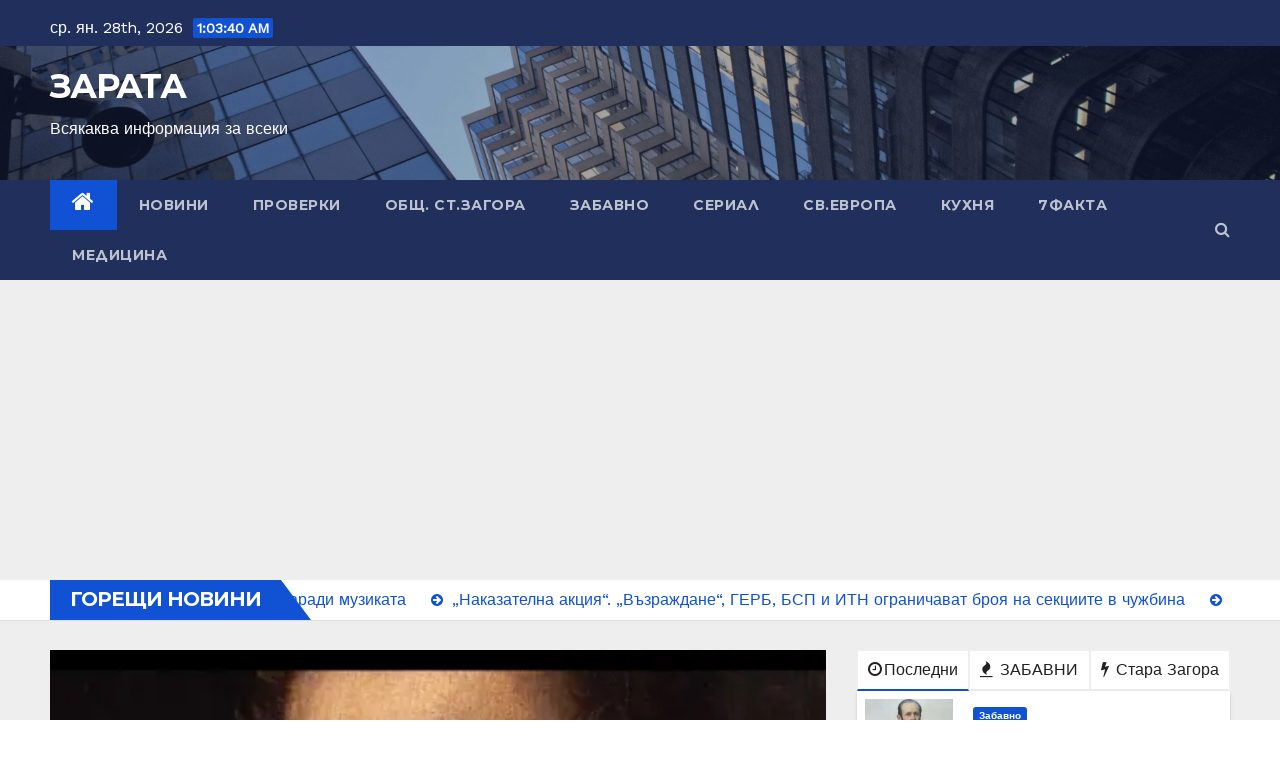

--- FILE ---
content_type: text/html; charset=UTF-8
request_url: https://zarata.info/%D0%BE%D0%BF%D0%BE%D1%81%D0%BA%D0%B0%D1%85%D0%B0-%D0%B4%D0%BE-%D1%88%D1%83%D1%88%D0%BA%D0%B0-%D0%B4%D0%BE%D0%BC-%D0%BF%D0%B0%D0%B2%D0%B5%D0%BB%D0%B1%D0%B0%D0%BD%D1%81%D0%BA%D0%BE-%D1%81%D0%B5/
body_size: 25689
content:
<!DOCTYPE html>
<html lang="bg-BG">
<head>
<meta charset="UTF-8">
<meta name="viewport" content="width=device-width, initial-scale=1">
<link rel="profile" href="https://gmpg.org/xfn/11">
<title>ЗАРАТА &#8211; Всякаква информация за всеки</title>
<meta name='robots' content='max-image-preview:large' />
<link rel='dns-prefetch' href='//www.googletagmanager.com' />
<link rel='dns-prefetch' href='//fonts.googleapis.com' />
<link rel='dns-prefetch' href='//pagead2.googlesyndication.com' />
<link rel="alternate" type="application/rss+xml" title="ЗАРАТА &raquo; Поток" href="https://zarata.info/?feed=rss2" />
<link rel="alternate" type="application/rss+xml" title="ЗАРАТА &raquo; поток за коментари" href="https://zarata.info/?feed=comments-rss2" />
<style id='wp-img-auto-sizes-contain-inline-css' type='text/css'>
img:is([sizes=auto i],[sizes^="auto," i]){contain-intrinsic-size:3000px 1500px}
/*# sourceURL=wp-img-auto-sizes-contain-inline-css */
</style>
<style id='wp-emoji-styles-inline-css' type='text/css'>

	img.wp-smiley, img.emoji {
		display: inline !important;
		border: none !important;
		box-shadow: none !important;
		height: 1em !important;
		width: 1em !important;
		margin: 0 0.07em !important;
		vertical-align: -0.1em !important;
		background: none !important;
		padding: 0 !important;
	}
/*# sourceURL=wp-emoji-styles-inline-css */
</style>
<style id='wp-block-library-inline-css' type='text/css'>
:root{--wp-block-synced-color:#7a00df;--wp-block-synced-color--rgb:122,0,223;--wp-bound-block-color:var(--wp-block-synced-color);--wp-editor-canvas-background:#ddd;--wp-admin-theme-color:#007cba;--wp-admin-theme-color--rgb:0,124,186;--wp-admin-theme-color-darker-10:#006ba1;--wp-admin-theme-color-darker-10--rgb:0,107,160.5;--wp-admin-theme-color-darker-20:#005a87;--wp-admin-theme-color-darker-20--rgb:0,90,135;--wp-admin-border-width-focus:2px}@media (min-resolution:192dpi){:root{--wp-admin-border-width-focus:1.5px}}.wp-element-button{cursor:pointer}:root .has-very-light-gray-background-color{background-color:#eee}:root .has-very-dark-gray-background-color{background-color:#313131}:root .has-very-light-gray-color{color:#eee}:root .has-very-dark-gray-color{color:#313131}:root .has-vivid-green-cyan-to-vivid-cyan-blue-gradient-background{background:linear-gradient(135deg,#00d084,#0693e3)}:root .has-purple-crush-gradient-background{background:linear-gradient(135deg,#34e2e4,#4721fb 50%,#ab1dfe)}:root .has-hazy-dawn-gradient-background{background:linear-gradient(135deg,#faaca8,#dad0ec)}:root .has-subdued-olive-gradient-background{background:linear-gradient(135deg,#fafae1,#67a671)}:root .has-atomic-cream-gradient-background{background:linear-gradient(135deg,#fdd79a,#004a59)}:root .has-nightshade-gradient-background{background:linear-gradient(135deg,#330968,#31cdcf)}:root .has-midnight-gradient-background{background:linear-gradient(135deg,#020381,#2874fc)}:root{--wp--preset--font-size--normal:16px;--wp--preset--font-size--huge:42px}.has-regular-font-size{font-size:1em}.has-larger-font-size{font-size:2.625em}.has-normal-font-size{font-size:var(--wp--preset--font-size--normal)}.has-huge-font-size{font-size:var(--wp--preset--font-size--huge)}.has-text-align-center{text-align:center}.has-text-align-left{text-align:left}.has-text-align-right{text-align:right}.has-fit-text{white-space:nowrap!important}#end-resizable-editor-section{display:none}.aligncenter{clear:both}.items-justified-left{justify-content:flex-start}.items-justified-center{justify-content:center}.items-justified-right{justify-content:flex-end}.items-justified-space-between{justify-content:space-between}.screen-reader-text{border:0;clip-path:inset(50%);height:1px;margin:-1px;overflow:hidden;padding:0;position:absolute;width:1px;word-wrap:normal!important}.screen-reader-text:focus{background-color:#ddd;clip-path:none;color:#444;display:block;font-size:1em;height:auto;left:5px;line-height:normal;padding:15px 23px 14px;text-decoration:none;top:5px;width:auto;z-index:100000}html :where(.has-border-color){border-style:solid}html :where([style*=border-top-color]){border-top-style:solid}html :where([style*=border-right-color]){border-right-style:solid}html :where([style*=border-bottom-color]){border-bottom-style:solid}html :where([style*=border-left-color]){border-left-style:solid}html :where([style*=border-width]){border-style:solid}html :where([style*=border-top-width]){border-top-style:solid}html :where([style*=border-right-width]){border-right-style:solid}html :where([style*=border-bottom-width]){border-bottom-style:solid}html :where([style*=border-left-width]){border-left-style:solid}html :where(img[class*=wp-image-]){height:auto;max-width:100%}:where(figure){margin:0 0 1em}html :where(.is-position-sticky){--wp-admin--admin-bar--position-offset:var(--wp-admin--admin-bar--height,0px)}@media screen and (max-width:600px){html :where(.is-position-sticky){--wp-admin--admin-bar--position-offset:0px}}

/*# sourceURL=wp-block-library-inline-css */
</style><style id='wp-block-gallery-inline-css' type='text/css'>
.blocks-gallery-grid:not(.has-nested-images),.wp-block-gallery:not(.has-nested-images){display:flex;flex-wrap:wrap;list-style-type:none;margin:0;padding:0}.blocks-gallery-grid:not(.has-nested-images) .blocks-gallery-image,.blocks-gallery-grid:not(.has-nested-images) .blocks-gallery-item,.wp-block-gallery:not(.has-nested-images) .blocks-gallery-image,.wp-block-gallery:not(.has-nested-images) .blocks-gallery-item{display:flex;flex-direction:column;flex-grow:1;justify-content:center;margin:0 1em 1em 0;position:relative;width:calc(50% - 1em)}.blocks-gallery-grid:not(.has-nested-images) .blocks-gallery-image:nth-of-type(2n),.blocks-gallery-grid:not(.has-nested-images) .blocks-gallery-item:nth-of-type(2n),.wp-block-gallery:not(.has-nested-images) .blocks-gallery-image:nth-of-type(2n),.wp-block-gallery:not(.has-nested-images) .blocks-gallery-item:nth-of-type(2n){margin-right:0}.blocks-gallery-grid:not(.has-nested-images) .blocks-gallery-image figure,.blocks-gallery-grid:not(.has-nested-images) .blocks-gallery-item figure,.wp-block-gallery:not(.has-nested-images) .blocks-gallery-image figure,.wp-block-gallery:not(.has-nested-images) .blocks-gallery-item figure{align-items:flex-end;display:flex;height:100%;justify-content:flex-start;margin:0}.blocks-gallery-grid:not(.has-nested-images) .blocks-gallery-image img,.blocks-gallery-grid:not(.has-nested-images) .blocks-gallery-item img,.wp-block-gallery:not(.has-nested-images) .blocks-gallery-image img,.wp-block-gallery:not(.has-nested-images) .blocks-gallery-item img{display:block;height:auto;max-width:100%;width:auto}.blocks-gallery-grid:not(.has-nested-images) .blocks-gallery-image figcaption,.blocks-gallery-grid:not(.has-nested-images) .blocks-gallery-item figcaption,.wp-block-gallery:not(.has-nested-images) .blocks-gallery-image figcaption,.wp-block-gallery:not(.has-nested-images) .blocks-gallery-item figcaption{background:linear-gradient(0deg,#000000b3,#0000004d 70%,#0000);bottom:0;box-sizing:border-box;color:#fff;font-size:.8em;margin:0;max-height:100%;overflow:auto;padding:3em .77em .7em;position:absolute;text-align:center;width:100%;z-index:2}.blocks-gallery-grid:not(.has-nested-images) .blocks-gallery-image figcaption img,.blocks-gallery-grid:not(.has-nested-images) .blocks-gallery-item figcaption img,.wp-block-gallery:not(.has-nested-images) .blocks-gallery-image figcaption img,.wp-block-gallery:not(.has-nested-images) .blocks-gallery-item figcaption img{display:inline}.blocks-gallery-grid:not(.has-nested-images) figcaption,.wp-block-gallery:not(.has-nested-images) figcaption{flex-grow:1}.blocks-gallery-grid:not(.has-nested-images).is-cropped .blocks-gallery-image a,.blocks-gallery-grid:not(.has-nested-images).is-cropped .blocks-gallery-image img,.blocks-gallery-grid:not(.has-nested-images).is-cropped .blocks-gallery-item a,.blocks-gallery-grid:not(.has-nested-images).is-cropped .blocks-gallery-item img,.wp-block-gallery:not(.has-nested-images).is-cropped .blocks-gallery-image a,.wp-block-gallery:not(.has-nested-images).is-cropped .blocks-gallery-image img,.wp-block-gallery:not(.has-nested-images).is-cropped .blocks-gallery-item a,.wp-block-gallery:not(.has-nested-images).is-cropped .blocks-gallery-item img{flex:1;height:100%;object-fit:cover;width:100%}.blocks-gallery-grid:not(.has-nested-images).columns-1 .blocks-gallery-image,.blocks-gallery-grid:not(.has-nested-images).columns-1 .blocks-gallery-item,.wp-block-gallery:not(.has-nested-images).columns-1 .blocks-gallery-image,.wp-block-gallery:not(.has-nested-images).columns-1 .blocks-gallery-item{margin-right:0;width:100%}@media (min-width:600px){.blocks-gallery-grid:not(.has-nested-images).columns-3 .blocks-gallery-image,.blocks-gallery-grid:not(.has-nested-images).columns-3 .blocks-gallery-item,.wp-block-gallery:not(.has-nested-images).columns-3 .blocks-gallery-image,.wp-block-gallery:not(.has-nested-images).columns-3 .blocks-gallery-item{margin-right:1em;width:calc(33.33333% - .66667em)}.blocks-gallery-grid:not(.has-nested-images).columns-4 .blocks-gallery-image,.blocks-gallery-grid:not(.has-nested-images).columns-4 .blocks-gallery-item,.wp-block-gallery:not(.has-nested-images).columns-4 .blocks-gallery-image,.wp-block-gallery:not(.has-nested-images).columns-4 .blocks-gallery-item{margin-right:1em;width:calc(25% - .75em)}.blocks-gallery-grid:not(.has-nested-images).columns-5 .blocks-gallery-image,.blocks-gallery-grid:not(.has-nested-images).columns-5 .blocks-gallery-item,.wp-block-gallery:not(.has-nested-images).columns-5 .blocks-gallery-image,.wp-block-gallery:not(.has-nested-images).columns-5 .blocks-gallery-item{margin-right:1em;width:calc(20% - .8em)}.blocks-gallery-grid:not(.has-nested-images).columns-6 .blocks-gallery-image,.blocks-gallery-grid:not(.has-nested-images).columns-6 .blocks-gallery-item,.wp-block-gallery:not(.has-nested-images).columns-6 .blocks-gallery-image,.wp-block-gallery:not(.has-nested-images).columns-6 .blocks-gallery-item{margin-right:1em;width:calc(16.66667% - .83333em)}.blocks-gallery-grid:not(.has-nested-images).columns-7 .blocks-gallery-image,.blocks-gallery-grid:not(.has-nested-images).columns-7 .blocks-gallery-item,.wp-block-gallery:not(.has-nested-images).columns-7 .blocks-gallery-image,.wp-block-gallery:not(.has-nested-images).columns-7 .blocks-gallery-item{margin-right:1em;width:calc(14.28571% - .85714em)}.blocks-gallery-grid:not(.has-nested-images).columns-8 .blocks-gallery-image,.blocks-gallery-grid:not(.has-nested-images).columns-8 .blocks-gallery-item,.wp-block-gallery:not(.has-nested-images).columns-8 .blocks-gallery-image,.wp-block-gallery:not(.has-nested-images).columns-8 .blocks-gallery-item{margin-right:1em;width:calc(12.5% - .875em)}.blocks-gallery-grid:not(.has-nested-images).columns-1 .blocks-gallery-image:nth-of-type(1n),.blocks-gallery-grid:not(.has-nested-images).columns-1 .blocks-gallery-item:nth-of-type(1n),.blocks-gallery-grid:not(.has-nested-images).columns-2 .blocks-gallery-image:nth-of-type(2n),.blocks-gallery-grid:not(.has-nested-images).columns-2 .blocks-gallery-item:nth-of-type(2n),.blocks-gallery-grid:not(.has-nested-images).columns-3 .blocks-gallery-image:nth-of-type(3n),.blocks-gallery-grid:not(.has-nested-images).columns-3 .blocks-gallery-item:nth-of-type(3n),.blocks-gallery-grid:not(.has-nested-images).columns-4 .blocks-gallery-image:nth-of-type(4n),.blocks-gallery-grid:not(.has-nested-images).columns-4 .blocks-gallery-item:nth-of-type(4n),.blocks-gallery-grid:not(.has-nested-images).columns-5 .blocks-gallery-image:nth-of-type(5n),.blocks-gallery-grid:not(.has-nested-images).columns-5 .blocks-gallery-item:nth-of-type(5n),.blocks-gallery-grid:not(.has-nested-images).columns-6 .blocks-gallery-image:nth-of-type(6n),.blocks-gallery-grid:not(.has-nested-images).columns-6 .blocks-gallery-item:nth-of-type(6n),.blocks-gallery-grid:not(.has-nested-images).columns-7 .blocks-gallery-image:nth-of-type(7n),.blocks-gallery-grid:not(.has-nested-images).columns-7 .blocks-gallery-item:nth-of-type(7n),.blocks-gallery-grid:not(.has-nested-images).columns-8 .blocks-gallery-image:nth-of-type(8n),.blocks-gallery-grid:not(.has-nested-images).columns-8 .blocks-gallery-item:nth-of-type(8n),.wp-block-gallery:not(.has-nested-images).columns-1 .blocks-gallery-image:nth-of-type(1n),.wp-block-gallery:not(.has-nested-images).columns-1 .blocks-gallery-item:nth-of-type(1n),.wp-block-gallery:not(.has-nested-images).columns-2 .blocks-gallery-image:nth-of-type(2n),.wp-block-gallery:not(.has-nested-images).columns-2 .blocks-gallery-item:nth-of-type(2n),.wp-block-gallery:not(.has-nested-images).columns-3 .blocks-gallery-image:nth-of-type(3n),.wp-block-gallery:not(.has-nested-images).columns-3 .blocks-gallery-item:nth-of-type(3n),.wp-block-gallery:not(.has-nested-images).columns-4 .blocks-gallery-image:nth-of-type(4n),.wp-block-gallery:not(.has-nested-images).columns-4 .blocks-gallery-item:nth-of-type(4n),.wp-block-gallery:not(.has-nested-images).columns-5 .blocks-gallery-image:nth-of-type(5n),.wp-block-gallery:not(.has-nested-images).columns-5 .blocks-gallery-item:nth-of-type(5n),.wp-block-gallery:not(.has-nested-images).columns-6 .blocks-gallery-image:nth-of-type(6n),.wp-block-gallery:not(.has-nested-images).columns-6 .blocks-gallery-item:nth-of-type(6n),.wp-block-gallery:not(.has-nested-images).columns-7 .blocks-gallery-image:nth-of-type(7n),.wp-block-gallery:not(.has-nested-images).columns-7 .blocks-gallery-item:nth-of-type(7n),.wp-block-gallery:not(.has-nested-images).columns-8 .blocks-gallery-image:nth-of-type(8n),.wp-block-gallery:not(.has-nested-images).columns-8 .blocks-gallery-item:nth-of-type(8n){margin-right:0}}.blocks-gallery-grid:not(.has-nested-images) .blocks-gallery-image:last-child,.blocks-gallery-grid:not(.has-nested-images) .blocks-gallery-item:last-child,.wp-block-gallery:not(.has-nested-images) .blocks-gallery-image:last-child,.wp-block-gallery:not(.has-nested-images) .blocks-gallery-item:last-child{margin-right:0}.blocks-gallery-grid:not(.has-nested-images).alignleft,.blocks-gallery-grid:not(.has-nested-images).alignright,.wp-block-gallery:not(.has-nested-images).alignleft,.wp-block-gallery:not(.has-nested-images).alignright{max-width:420px;width:100%}.blocks-gallery-grid:not(.has-nested-images).aligncenter .blocks-gallery-item figure,.wp-block-gallery:not(.has-nested-images).aligncenter .blocks-gallery-item figure{justify-content:center}.wp-block-gallery:not(.is-cropped) .blocks-gallery-item{align-self:flex-start}figure.wp-block-gallery.has-nested-images{align-items:normal}.wp-block-gallery.has-nested-images figure.wp-block-image:not(#individual-image){margin:0;width:calc(50% - var(--wp--style--unstable-gallery-gap, 16px)/2)}.wp-block-gallery.has-nested-images figure.wp-block-image{box-sizing:border-box;display:flex;flex-direction:column;flex-grow:1;justify-content:center;max-width:100%;position:relative}.wp-block-gallery.has-nested-images figure.wp-block-image>a,.wp-block-gallery.has-nested-images figure.wp-block-image>div{flex-direction:column;flex-grow:1;margin:0}.wp-block-gallery.has-nested-images figure.wp-block-image img{display:block;height:auto;max-width:100%!important;width:auto}.wp-block-gallery.has-nested-images figure.wp-block-image figcaption,.wp-block-gallery.has-nested-images figure.wp-block-image:has(figcaption):before{bottom:0;left:0;max-height:100%;position:absolute;right:0}.wp-block-gallery.has-nested-images figure.wp-block-image:has(figcaption):before{backdrop-filter:blur(3px);content:"";height:100%;-webkit-mask-image:linear-gradient(0deg,#000 20%,#0000);mask-image:linear-gradient(0deg,#000 20%,#0000);max-height:40%;pointer-events:none}.wp-block-gallery.has-nested-images figure.wp-block-image figcaption{box-sizing:border-box;color:#fff;font-size:13px;margin:0;overflow:auto;padding:1em;text-align:center;text-shadow:0 0 1.5px #000}.wp-block-gallery.has-nested-images figure.wp-block-image figcaption::-webkit-scrollbar{height:12px;width:12px}.wp-block-gallery.has-nested-images figure.wp-block-image figcaption::-webkit-scrollbar-track{background-color:initial}.wp-block-gallery.has-nested-images figure.wp-block-image figcaption::-webkit-scrollbar-thumb{background-clip:padding-box;background-color:initial;border:3px solid #0000;border-radius:8px}.wp-block-gallery.has-nested-images figure.wp-block-image figcaption:focus-within::-webkit-scrollbar-thumb,.wp-block-gallery.has-nested-images figure.wp-block-image figcaption:focus::-webkit-scrollbar-thumb,.wp-block-gallery.has-nested-images figure.wp-block-image figcaption:hover::-webkit-scrollbar-thumb{background-color:#fffc}.wp-block-gallery.has-nested-images figure.wp-block-image figcaption{scrollbar-color:#0000 #0000;scrollbar-gutter:stable both-edges;scrollbar-width:thin}.wp-block-gallery.has-nested-images figure.wp-block-image figcaption:focus,.wp-block-gallery.has-nested-images figure.wp-block-image figcaption:focus-within,.wp-block-gallery.has-nested-images figure.wp-block-image figcaption:hover{scrollbar-color:#fffc #0000}.wp-block-gallery.has-nested-images figure.wp-block-image figcaption{will-change:transform}@media (hover:none){.wp-block-gallery.has-nested-images figure.wp-block-image figcaption{scrollbar-color:#fffc #0000}}.wp-block-gallery.has-nested-images figure.wp-block-image figcaption{background:linear-gradient(0deg,#0006,#0000)}.wp-block-gallery.has-nested-images figure.wp-block-image figcaption img{display:inline}.wp-block-gallery.has-nested-images figure.wp-block-image figcaption a{color:inherit}.wp-block-gallery.has-nested-images figure.wp-block-image.has-custom-border img{box-sizing:border-box}.wp-block-gallery.has-nested-images figure.wp-block-image.has-custom-border>a,.wp-block-gallery.has-nested-images figure.wp-block-image.has-custom-border>div,.wp-block-gallery.has-nested-images figure.wp-block-image.is-style-rounded>a,.wp-block-gallery.has-nested-images figure.wp-block-image.is-style-rounded>div{flex:1 1 auto}.wp-block-gallery.has-nested-images figure.wp-block-image.has-custom-border figcaption,.wp-block-gallery.has-nested-images figure.wp-block-image.is-style-rounded figcaption{background:none;color:inherit;flex:initial;margin:0;padding:10px 10px 9px;position:relative;text-shadow:none}.wp-block-gallery.has-nested-images figure.wp-block-image.has-custom-border:before,.wp-block-gallery.has-nested-images figure.wp-block-image.is-style-rounded:before{content:none}.wp-block-gallery.has-nested-images figcaption{flex-basis:100%;flex-grow:1;text-align:center}.wp-block-gallery.has-nested-images:not(.is-cropped) figure.wp-block-image:not(#individual-image){margin-bottom:auto;margin-top:0}.wp-block-gallery.has-nested-images.is-cropped figure.wp-block-image:not(#individual-image){align-self:inherit}.wp-block-gallery.has-nested-images.is-cropped figure.wp-block-image:not(#individual-image)>a,.wp-block-gallery.has-nested-images.is-cropped figure.wp-block-image:not(#individual-image)>div:not(.components-drop-zone){display:flex}.wp-block-gallery.has-nested-images.is-cropped figure.wp-block-image:not(#individual-image) a,.wp-block-gallery.has-nested-images.is-cropped figure.wp-block-image:not(#individual-image) img{flex:1 0 0%;height:100%;object-fit:cover;width:100%}.wp-block-gallery.has-nested-images.columns-1 figure.wp-block-image:not(#individual-image){width:100%}@media (min-width:600px){.wp-block-gallery.has-nested-images.columns-3 figure.wp-block-image:not(#individual-image){width:calc(33.33333% - var(--wp--style--unstable-gallery-gap, 16px)*.66667)}.wp-block-gallery.has-nested-images.columns-4 figure.wp-block-image:not(#individual-image){width:calc(25% - var(--wp--style--unstable-gallery-gap, 16px)*.75)}.wp-block-gallery.has-nested-images.columns-5 figure.wp-block-image:not(#individual-image){width:calc(20% - var(--wp--style--unstable-gallery-gap, 16px)*.8)}.wp-block-gallery.has-nested-images.columns-6 figure.wp-block-image:not(#individual-image){width:calc(16.66667% - var(--wp--style--unstable-gallery-gap, 16px)*.83333)}.wp-block-gallery.has-nested-images.columns-7 figure.wp-block-image:not(#individual-image){width:calc(14.28571% - var(--wp--style--unstable-gallery-gap, 16px)*.85714)}.wp-block-gallery.has-nested-images.columns-8 figure.wp-block-image:not(#individual-image){width:calc(12.5% - var(--wp--style--unstable-gallery-gap, 16px)*.875)}.wp-block-gallery.has-nested-images.columns-default figure.wp-block-image:not(#individual-image){width:calc(33.33% - var(--wp--style--unstable-gallery-gap, 16px)*.66667)}.wp-block-gallery.has-nested-images.columns-default figure.wp-block-image:not(#individual-image):first-child:nth-last-child(2),.wp-block-gallery.has-nested-images.columns-default figure.wp-block-image:not(#individual-image):first-child:nth-last-child(2)~figure.wp-block-image:not(#individual-image){width:calc(50% - var(--wp--style--unstable-gallery-gap, 16px)*.5)}.wp-block-gallery.has-nested-images.columns-default figure.wp-block-image:not(#individual-image):first-child:last-child{width:100%}}.wp-block-gallery.has-nested-images.alignleft,.wp-block-gallery.has-nested-images.alignright{max-width:420px;width:100%}.wp-block-gallery.has-nested-images.aligncenter{justify-content:center}
/*# sourceURL=https://zarata.info/wp-includes/blocks/gallery/style.min.css */
</style>
<style id='wp-block-heading-inline-css' type='text/css'>
h1:where(.wp-block-heading).has-background,h2:where(.wp-block-heading).has-background,h3:where(.wp-block-heading).has-background,h4:where(.wp-block-heading).has-background,h5:where(.wp-block-heading).has-background,h6:where(.wp-block-heading).has-background{padding:1.25em 2.375em}h1.has-text-align-left[style*=writing-mode]:where([style*=vertical-lr]),h1.has-text-align-right[style*=writing-mode]:where([style*=vertical-rl]),h2.has-text-align-left[style*=writing-mode]:where([style*=vertical-lr]),h2.has-text-align-right[style*=writing-mode]:where([style*=vertical-rl]),h3.has-text-align-left[style*=writing-mode]:where([style*=vertical-lr]),h3.has-text-align-right[style*=writing-mode]:where([style*=vertical-rl]),h4.has-text-align-left[style*=writing-mode]:where([style*=vertical-lr]),h4.has-text-align-right[style*=writing-mode]:where([style*=vertical-rl]),h5.has-text-align-left[style*=writing-mode]:where([style*=vertical-lr]),h5.has-text-align-right[style*=writing-mode]:where([style*=vertical-rl]),h6.has-text-align-left[style*=writing-mode]:where([style*=vertical-lr]),h6.has-text-align-right[style*=writing-mode]:where([style*=vertical-rl]){rotate:180deg}
/*# sourceURL=https://zarata.info/wp-includes/blocks/heading/style.min.css */
</style>
<style id='wp-block-image-inline-css' type='text/css'>
.wp-block-image>a,.wp-block-image>figure>a{display:inline-block}.wp-block-image img{box-sizing:border-box;height:auto;max-width:100%;vertical-align:bottom}@media not (prefers-reduced-motion){.wp-block-image img.hide{visibility:hidden}.wp-block-image img.show{animation:show-content-image .4s}}.wp-block-image[style*=border-radius] img,.wp-block-image[style*=border-radius]>a{border-radius:inherit}.wp-block-image.has-custom-border img{box-sizing:border-box}.wp-block-image.aligncenter{text-align:center}.wp-block-image.alignfull>a,.wp-block-image.alignwide>a{width:100%}.wp-block-image.alignfull img,.wp-block-image.alignwide img{height:auto;width:100%}.wp-block-image .aligncenter,.wp-block-image .alignleft,.wp-block-image .alignright,.wp-block-image.aligncenter,.wp-block-image.alignleft,.wp-block-image.alignright{display:table}.wp-block-image .aligncenter>figcaption,.wp-block-image .alignleft>figcaption,.wp-block-image .alignright>figcaption,.wp-block-image.aligncenter>figcaption,.wp-block-image.alignleft>figcaption,.wp-block-image.alignright>figcaption{caption-side:bottom;display:table-caption}.wp-block-image .alignleft{float:left;margin:.5em 1em .5em 0}.wp-block-image .alignright{float:right;margin:.5em 0 .5em 1em}.wp-block-image .aligncenter{margin-left:auto;margin-right:auto}.wp-block-image :where(figcaption){margin-bottom:1em;margin-top:.5em}.wp-block-image.is-style-circle-mask img{border-radius:9999px}@supports ((-webkit-mask-image:none) or (mask-image:none)) or (-webkit-mask-image:none){.wp-block-image.is-style-circle-mask img{border-radius:0;-webkit-mask-image:url('data:image/svg+xml;utf8,<svg viewBox="0 0 100 100" xmlns="http://www.w3.org/2000/svg"><circle cx="50" cy="50" r="50"/></svg>');mask-image:url('data:image/svg+xml;utf8,<svg viewBox="0 0 100 100" xmlns="http://www.w3.org/2000/svg"><circle cx="50" cy="50" r="50"/></svg>');mask-mode:alpha;-webkit-mask-position:center;mask-position:center;-webkit-mask-repeat:no-repeat;mask-repeat:no-repeat;-webkit-mask-size:contain;mask-size:contain}}:root :where(.wp-block-image.is-style-rounded img,.wp-block-image .is-style-rounded img){border-radius:9999px}.wp-block-image figure{margin:0}.wp-lightbox-container{display:flex;flex-direction:column;position:relative}.wp-lightbox-container img{cursor:zoom-in}.wp-lightbox-container img:hover+button{opacity:1}.wp-lightbox-container button{align-items:center;backdrop-filter:blur(16px) saturate(180%);background-color:#5a5a5a40;border:none;border-radius:4px;cursor:zoom-in;display:flex;height:20px;justify-content:center;opacity:0;padding:0;position:absolute;right:16px;text-align:center;top:16px;width:20px;z-index:100}@media not (prefers-reduced-motion){.wp-lightbox-container button{transition:opacity .2s ease}}.wp-lightbox-container button:focus-visible{outline:3px auto #5a5a5a40;outline:3px auto -webkit-focus-ring-color;outline-offset:3px}.wp-lightbox-container button:hover{cursor:pointer;opacity:1}.wp-lightbox-container button:focus{opacity:1}.wp-lightbox-container button:focus,.wp-lightbox-container button:hover,.wp-lightbox-container button:not(:hover):not(:active):not(.has-background){background-color:#5a5a5a40;border:none}.wp-lightbox-overlay{box-sizing:border-box;cursor:zoom-out;height:100vh;left:0;overflow:hidden;position:fixed;top:0;visibility:hidden;width:100%;z-index:100000}.wp-lightbox-overlay .close-button{align-items:center;cursor:pointer;display:flex;justify-content:center;min-height:40px;min-width:40px;padding:0;position:absolute;right:calc(env(safe-area-inset-right) + 16px);top:calc(env(safe-area-inset-top) + 16px);z-index:5000000}.wp-lightbox-overlay .close-button:focus,.wp-lightbox-overlay .close-button:hover,.wp-lightbox-overlay .close-button:not(:hover):not(:active):not(.has-background){background:none;border:none}.wp-lightbox-overlay .lightbox-image-container{height:var(--wp--lightbox-container-height);left:50%;overflow:hidden;position:absolute;top:50%;transform:translate(-50%,-50%);transform-origin:top left;width:var(--wp--lightbox-container-width);z-index:9999999999}.wp-lightbox-overlay .wp-block-image{align-items:center;box-sizing:border-box;display:flex;height:100%;justify-content:center;margin:0;position:relative;transform-origin:0 0;width:100%;z-index:3000000}.wp-lightbox-overlay .wp-block-image img{height:var(--wp--lightbox-image-height);min-height:var(--wp--lightbox-image-height);min-width:var(--wp--lightbox-image-width);width:var(--wp--lightbox-image-width)}.wp-lightbox-overlay .wp-block-image figcaption{display:none}.wp-lightbox-overlay button{background:none;border:none}.wp-lightbox-overlay .scrim{background-color:#fff;height:100%;opacity:.9;position:absolute;width:100%;z-index:2000000}.wp-lightbox-overlay.active{visibility:visible}@media not (prefers-reduced-motion){.wp-lightbox-overlay.active{animation:turn-on-visibility .25s both}.wp-lightbox-overlay.active img{animation:turn-on-visibility .35s both}.wp-lightbox-overlay.show-closing-animation:not(.active){animation:turn-off-visibility .35s both}.wp-lightbox-overlay.show-closing-animation:not(.active) img{animation:turn-off-visibility .25s both}.wp-lightbox-overlay.zoom.active{animation:none;opacity:1;visibility:visible}.wp-lightbox-overlay.zoom.active .lightbox-image-container{animation:lightbox-zoom-in .4s}.wp-lightbox-overlay.zoom.active .lightbox-image-container img{animation:none}.wp-lightbox-overlay.zoom.active .scrim{animation:turn-on-visibility .4s forwards}.wp-lightbox-overlay.zoom.show-closing-animation:not(.active){animation:none}.wp-lightbox-overlay.zoom.show-closing-animation:not(.active) .lightbox-image-container{animation:lightbox-zoom-out .4s}.wp-lightbox-overlay.zoom.show-closing-animation:not(.active) .lightbox-image-container img{animation:none}.wp-lightbox-overlay.zoom.show-closing-animation:not(.active) .scrim{animation:turn-off-visibility .4s forwards}}@keyframes show-content-image{0%{visibility:hidden}99%{visibility:hidden}to{visibility:visible}}@keyframes turn-on-visibility{0%{opacity:0}to{opacity:1}}@keyframes turn-off-visibility{0%{opacity:1;visibility:visible}99%{opacity:0;visibility:visible}to{opacity:0;visibility:hidden}}@keyframes lightbox-zoom-in{0%{transform:translate(calc((-100vw + var(--wp--lightbox-scrollbar-width))/2 + var(--wp--lightbox-initial-left-position)),calc(-50vh + var(--wp--lightbox-initial-top-position))) scale(var(--wp--lightbox-scale))}to{transform:translate(-50%,-50%) scale(1)}}@keyframes lightbox-zoom-out{0%{transform:translate(-50%,-50%) scale(1);visibility:visible}99%{visibility:visible}to{transform:translate(calc((-100vw + var(--wp--lightbox-scrollbar-width))/2 + var(--wp--lightbox-initial-left-position)),calc(-50vh + var(--wp--lightbox-initial-top-position))) scale(var(--wp--lightbox-scale));visibility:hidden}}
/*# sourceURL=https://zarata.info/wp-includes/blocks/image/style.min.css */
</style>
<style id='wp-block-latest-posts-inline-css' type='text/css'>
.wp-block-latest-posts{box-sizing:border-box}.wp-block-latest-posts.alignleft{margin-right:2em}.wp-block-latest-posts.alignright{margin-left:2em}.wp-block-latest-posts.wp-block-latest-posts__list{list-style:none}.wp-block-latest-posts.wp-block-latest-posts__list li{clear:both;overflow-wrap:break-word}.wp-block-latest-posts.is-grid{display:flex;flex-wrap:wrap}.wp-block-latest-posts.is-grid li{margin:0 1.25em 1.25em 0;width:100%}@media (min-width:600px){.wp-block-latest-posts.columns-2 li{width:calc(50% - .625em)}.wp-block-latest-posts.columns-2 li:nth-child(2n){margin-right:0}.wp-block-latest-posts.columns-3 li{width:calc(33.33333% - .83333em)}.wp-block-latest-posts.columns-3 li:nth-child(3n){margin-right:0}.wp-block-latest-posts.columns-4 li{width:calc(25% - .9375em)}.wp-block-latest-posts.columns-4 li:nth-child(4n){margin-right:0}.wp-block-latest-posts.columns-5 li{width:calc(20% - 1em)}.wp-block-latest-posts.columns-5 li:nth-child(5n){margin-right:0}.wp-block-latest-posts.columns-6 li{width:calc(16.66667% - 1.04167em)}.wp-block-latest-posts.columns-6 li:nth-child(6n){margin-right:0}}:root :where(.wp-block-latest-posts.is-grid){padding:0}:root :where(.wp-block-latest-posts.wp-block-latest-posts__list){padding-left:0}.wp-block-latest-posts__post-author,.wp-block-latest-posts__post-date{display:block;font-size:.8125em}.wp-block-latest-posts__post-excerpt,.wp-block-latest-posts__post-full-content{margin-bottom:1em;margin-top:.5em}.wp-block-latest-posts__featured-image a{display:inline-block}.wp-block-latest-posts__featured-image img{height:auto;max-width:100%;width:auto}.wp-block-latest-posts__featured-image.alignleft{float:left;margin-right:1em}.wp-block-latest-posts__featured-image.alignright{float:right;margin-left:1em}.wp-block-latest-posts__featured-image.aligncenter{margin-bottom:1em;text-align:center}
/*# sourceURL=https://zarata.info/wp-includes/blocks/latest-posts/style.min.css */
</style>
<style id='wp-block-search-inline-css' type='text/css'>
.wp-block-search__button{margin-left:10px;word-break:normal}.wp-block-search__button.has-icon{line-height:0}.wp-block-search__button svg{height:1.25em;min-height:24px;min-width:24px;width:1.25em;fill:currentColor;vertical-align:text-bottom}:where(.wp-block-search__button){border:1px solid #ccc;padding:6px 10px}.wp-block-search__inside-wrapper{display:flex;flex:auto;flex-wrap:nowrap;max-width:100%}.wp-block-search__label{width:100%}.wp-block-search.wp-block-search__button-only .wp-block-search__button{box-sizing:border-box;display:flex;flex-shrink:0;justify-content:center;margin-left:0;max-width:100%}.wp-block-search.wp-block-search__button-only .wp-block-search__inside-wrapper{min-width:0!important;transition-property:width}.wp-block-search.wp-block-search__button-only .wp-block-search__input{flex-basis:100%;transition-duration:.3s}.wp-block-search.wp-block-search__button-only.wp-block-search__searchfield-hidden,.wp-block-search.wp-block-search__button-only.wp-block-search__searchfield-hidden .wp-block-search__inside-wrapper{overflow:hidden}.wp-block-search.wp-block-search__button-only.wp-block-search__searchfield-hidden .wp-block-search__input{border-left-width:0!important;border-right-width:0!important;flex-basis:0;flex-grow:0;margin:0;min-width:0!important;padding-left:0!important;padding-right:0!important;width:0!important}:where(.wp-block-search__input){appearance:none;border:1px solid #949494;flex-grow:1;font-family:inherit;font-size:inherit;font-style:inherit;font-weight:inherit;letter-spacing:inherit;line-height:inherit;margin-left:0;margin-right:0;min-width:3rem;padding:8px;text-decoration:unset!important;text-transform:inherit}:where(.wp-block-search__button-inside .wp-block-search__inside-wrapper){background-color:#fff;border:1px solid #949494;box-sizing:border-box;padding:4px}:where(.wp-block-search__button-inside .wp-block-search__inside-wrapper) .wp-block-search__input{border:none;border-radius:0;padding:0 4px}:where(.wp-block-search__button-inside .wp-block-search__inside-wrapper) .wp-block-search__input:focus{outline:none}:where(.wp-block-search__button-inside .wp-block-search__inside-wrapper) :where(.wp-block-search__button){padding:4px 8px}.wp-block-search.aligncenter .wp-block-search__inside-wrapper{margin:auto}.wp-block[data-align=right] .wp-block-search.wp-block-search__button-only .wp-block-search__inside-wrapper{float:right}
/*# sourceURL=https://zarata.info/wp-includes/blocks/search/style.min.css */
</style>
<style id='wp-block-group-inline-css' type='text/css'>
.wp-block-group{box-sizing:border-box}:where(.wp-block-group.wp-block-group-is-layout-constrained){position:relative}
/*# sourceURL=https://zarata.info/wp-includes/blocks/group/style.min.css */
</style>
<style id='global-styles-inline-css' type='text/css'>
:root{--wp--preset--aspect-ratio--square: 1;--wp--preset--aspect-ratio--4-3: 4/3;--wp--preset--aspect-ratio--3-4: 3/4;--wp--preset--aspect-ratio--3-2: 3/2;--wp--preset--aspect-ratio--2-3: 2/3;--wp--preset--aspect-ratio--16-9: 16/9;--wp--preset--aspect-ratio--9-16: 9/16;--wp--preset--color--black: #000000;--wp--preset--color--cyan-bluish-gray: #abb8c3;--wp--preset--color--white: #ffffff;--wp--preset--color--pale-pink: #f78da7;--wp--preset--color--vivid-red: #cf2e2e;--wp--preset--color--luminous-vivid-orange: #ff6900;--wp--preset--color--luminous-vivid-amber: #fcb900;--wp--preset--color--light-green-cyan: #7bdcb5;--wp--preset--color--vivid-green-cyan: #00d084;--wp--preset--color--pale-cyan-blue: #8ed1fc;--wp--preset--color--vivid-cyan-blue: #0693e3;--wp--preset--color--vivid-purple: #9b51e0;--wp--preset--gradient--vivid-cyan-blue-to-vivid-purple: linear-gradient(135deg,rgb(6,147,227) 0%,rgb(155,81,224) 100%);--wp--preset--gradient--light-green-cyan-to-vivid-green-cyan: linear-gradient(135deg,rgb(122,220,180) 0%,rgb(0,208,130) 100%);--wp--preset--gradient--luminous-vivid-amber-to-luminous-vivid-orange: linear-gradient(135deg,rgb(252,185,0) 0%,rgb(255,105,0) 100%);--wp--preset--gradient--luminous-vivid-orange-to-vivid-red: linear-gradient(135deg,rgb(255,105,0) 0%,rgb(207,46,46) 100%);--wp--preset--gradient--very-light-gray-to-cyan-bluish-gray: linear-gradient(135deg,rgb(238,238,238) 0%,rgb(169,184,195) 100%);--wp--preset--gradient--cool-to-warm-spectrum: linear-gradient(135deg,rgb(74,234,220) 0%,rgb(151,120,209) 20%,rgb(207,42,186) 40%,rgb(238,44,130) 60%,rgb(251,105,98) 80%,rgb(254,248,76) 100%);--wp--preset--gradient--blush-light-purple: linear-gradient(135deg,rgb(255,206,236) 0%,rgb(152,150,240) 100%);--wp--preset--gradient--blush-bordeaux: linear-gradient(135deg,rgb(254,205,165) 0%,rgb(254,45,45) 50%,rgb(107,0,62) 100%);--wp--preset--gradient--luminous-dusk: linear-gradient(135deg,rgb(255,203,112) 0%,rgb(199,81,192) 50%,rgb(65,88,208) 100%);--wp--preset--gradient--pale-ocean: linear-gradient(135deg,rgb(255,245,203) 0%,rgb(182,227,212) 50%,rgb(51,167,181) 100%);--wp--preset--gradient--electric-grass: linear-gradient(135deg,rgb(202,248,128) 0%,rgb(113,206,126) 100%);--wp--preset--gradient--midnight: linear-gradient(135deg,rgb(2,3,129) 0%,rgb(40,116,252) 100%);--wp--preset--font-size--small: 13px;--wp--preset--font-size--medium: 20px;--wp--preset--font-size--large: 36px;--wp--preset--font-size--x-large: 42px;--wp--preset--spacing--20: 0.44rem;--wp--preset--spacing--30: 0.67rem;--wp--preset--spacing--40: 1rem;--wp--preset--spacing--50: 1.5rem;--wp--preset--spacing--60: 2.25rem;--wp--preset--spacing--70: 3.38rem;--wp--preset--spacing--80: 5.06rem;--wp--preset--shadow--natural: 6px 6px 9px rgba(0, 0, 0, 0.2);--wp--preset--shadow--deep: 12px 12px 50px rgba(0, 0, 0, 0.4);--wp--preset--shadow--sharp: 6px 6px 0px rgba(0, 0, 0, 0.2);--wp--preset--shadow--outlined: 6px 6px 0px -3px rgb(255, 255, 255), 6px 6px rgb(0, 0, 0);--wp--preset--shadow--crisp: 6px 6px 0px rgb(0, 0, 0);}:where(.is-layout-flex){gap: 0.5em;}:where(.is-layout-grid){gap: 0.5em;}body .is-layout-flex{display: flex;}.is-layout-flex{flex-wrap: wrap;align-items: center;}.is-layout-flex > :is(*, div){margin: 0;}body .is-layout-grid{display: grid;}.is-layout-grid > :is(*, div){margin: 0;}:where(.wp-block-columns.is-layout-flex){gap: 2em;}:where(.wp-block-columns.is-layout-grid){gap: 2em;}:where(.wp-block-post-template.is-layout-flex){gap: 1.25em;}:where(.wp-block-post-template.is-layout-grid){gap: 1.25em;}.has-black-color{color: var(--wp--preset--color--black) !important;}.has-cyan-bluish-gray-color{color: var(--wp--preset--color--cyan-bluish-gray) !important;}.has-white-color{color: var(--wp--preset--color--white) !important;}.has-pale-pink-color{color: var(--wp--preset--color--pale-pink) !important;}.has-vivid-red-color{color: var(--wp--preset--color--vivid-red) !important;}.has-luminous-vivid-orange-color{color: var(--wp--preset--color--luminous-vivid-orange) !important;}.has-luminous-vivid-amber-color{color: var(--wp--preset--color--luminous-vivid-amber) !important;}.has-light-green-cyan-color{color: var(--wp--preset--color--light-green-cyan) !important;}.has-vivid-green-cyan-color{color: var(--wp--preset--color--vivid-green-cyan) !important;}.has-pale-cyan-blue-color{color: var(--wp--preset--color--pale-cyan-blue) !important;}.has-vivid-cyan-blue-color{color: var(--wp--preset--color--vivid-cyan-blue) !important;}.has-vivid-purple-color{color: var(--wp--preset--color--vivid-purple) !important;}.has-black-background-color{background-color: var(--wp--preset--color--black) !important;}.has-cyan-bluish-gray-background-color{background-color: var(--wp--preset--color--cyan-bluish-gray) !important;}.has-white-background-color{background-color: var(--wp--preset--color--white) !important;}.has-pale-pink-background-color{background-color: var(--wp--preset--color--pale-pink) !important;}.has-vivid-red-background-color{background-color: var(--wp--preset--color--vivid-red) !important;}.has-luminous-vivid-orange-background-color{background-color: var(--wp--preset--color--luminous-vivid-orange) !important;}.has-luminous-vivid-amber-background-color{background-color: var(--wp--preset--color--luminous-vivid-amber) !important;}.has-light-green-cyan-background-color{background-color: var(--wp--preset--color--light-green-cyan) !important;}.has-vivid-green-cyan-background-color{background-color: var(--wp--preset--color--vivid-green-cyan) !important;}.has-pale-cyan-blue-background-color{background-color: var(--wp--preset--color--pale-cyan-blue) !important;}.has-vivid-cyan-blue-background-color{background-color: var(--wp--preset--color--vivid-cyan-blue) !important;}.has-vivid-purple-background-color{background-color: var(--wp--preset--color--vivid-purple) !important;}.has-black-border-color{border-color: var(--wp--preset--color--black) !important;}.has-cyan-bluish-gray-border-color{border-color: var(--wp--preset--color--cyan-bluish-gray) !important;}.has-white-border-color{border-color: var(--wp--preset--color--white) !important;}.has-pale-pink-border-color{border-color: var(--wp--preset--color--pale-pink) !important;}.has-vivid-red-border-color{border-color: var(--wp--preset--color--vivid-red) !important;}.has-luminous-vivid-orange-border-color{border-color: var(--wp--preset--color--luminous-vivid-orange) !important;}.has-luminous-vivid-amber-border-color{border-color: var(--wp--preset--color--luminous-vivid-amber) !important;}.has-light-green-cyan-border-color{border-color: var(--wp--preset--color--light-green-cyan) !important;}.has-vivid-green-cyan-border-color{border-color: var(--wp--preset--color--vivid-green-cyan) !important;}.has-pale-cyan-blue-border-color{border-color: var(--wp--preset--color--pale-cyan-blue) !important;}.has-vivid-cyan-blue-border-color{border-color: var(--wp--preset--color--vivid-cyan-blue) !important;}.has-vivid-purple-border-color{border-color: var(--wp--preset--color--vivid-purple) !important;}.has-vivid-cyan-blue-to-vivid-purple-gradient-background{background: var(--wp--preset--gradient--vivid-cyan-blue-to-vivid-purple) !important;}.has-light-green-cyan-to-vivid-green-cyan-gradient-background{background: var(--wp--preset--gradient--light-green-cyan-to-vivid-green-cyan) !important;}.has-luminous-vivid-amber-to-luminous-vivid-orange-gradient-background{background: var(--wp--preset--gradient--luminous-vivid-amber-to-luminous-vivid-orange) !important;}.has-luminous-vivid-orange-to-vivid-red-gradient-background{background: var(--wp--preset--gradient--luminous-vivid-orange-to-vivid-red) !important;}.has-very-light-gray-to-cyan-bluish-gray-gradient-background{background: var(--wp--preset--gradient--very-light-gray-to-cyan-bluish-gray) !important;}.has-cool-to-warm-spectrum-gradient-background{background: var(--wp--preset--gradient--cool-to-warm-spectrum) !important;}.has-blush-light-purple-gradient-background{background: var(--wp--preset--gradient--blush-light-purple) !important;}.has-blush-bordeaux-gradient-background{background: var(--wp--preset--gradient--blush-bordeaux) !important;}.has-luminous-dusk-gradient-background{background: var(--wp--preset--gradient--luminous-dusk) !important;}.has-pale-ocean-gradient-background{background: var(--wp--preset--gradient--pale-ocean) !important;}.has-electric-grass-gradient-background{background: var(--wp--preset--gradient--electric-grass) !important;}.has-midnight-gradient-background{background: var(--wp--preset--gradient--midnight) !important;}.has-small-font-size{font-size: var(--wp--preset--font-size--small) !important;}.has-medium-font-size{font-size: var(--wp--preset--font-size--medium) !important;}.has-large-font-size{font-size: var(--wp--preset--font-size--large) !important;}.has-x-large-font-size{font-size: var(--wp--preset--font-size--x-large) !important;}
/*# sourceURL=global-styles-inline-css */
</style>
<style id='core-block-supports-inline-css' type='text/css'>
.wp-block-gallery.wp-block-gallery-2{--wp--style--unstable-gallery-gap:var( --wp--style--gallery-gap-default, var( --gallery-block--gutter-size, var( --wp--style--block-gap, 0.5em ) ) );gap:var( --wp--style--gallery-gap-default, var( --gallery-block--gutter-size, var( --wp--style--block-gap, 0.5em ) ) );}
/*# sourceURL=core-block-supports-inline-css */
</style>

<style id='classic-theme-styles-inline-css' type='text/css'>
/*! This file is auto-generated */
.wp-block-button__link{color:#fff;background-color:#32373c;border-radius:9999px;box-shadow:none;text-decoration:none;padding:calc(.667em + 2px) calc(1.333em + 2px);font-size:1.125em}.wp-block-file__button{background:#32373c;color:#fff;text-decoration:none}
/*# sourceURL=/wp-includes/css/classic-themes.min.css */
</style>
<link rel='stylesheet' id='fg-style-css' href='https://zarata.info/wp-content/plugins/plugin/fg-style.css?ver=6.9' type='text/css' media='all' />
<link rel='stylesheet' id='newsup-fonts-css' href='//fonts.googleapis.com/css?family=Montserrat%3A400%2C500%2C700%2C800%7CWork%2BSans%26display%3Dswap&#038;subset=latin%2Clatin-ext' type='text/css' media='all' />
<link rel='stylesheet' id='newsup-google-fonts-css' href='//fonts.googleapis.com/css?family=ABeeZee%7CAbel%7CAbril+Fatface%7CAclonica%7CAcme%7CActor%7CAdamina%7CAdvent+Pro%7CAguafina+Script%7CAkronim%7CAladin%7CAldrich%7CAlef%7CAlegreya%7CAlegreya+SC%7CAlegreya+Sans%7CAlegreya+Sans+SC%7CAlex+Brush%7CAlfa+Slab+One%7CAlice%7CAlike%7CAlike+Angular%7CAllan%7CAllerta%7CAllerta+Stencil%7CAllura%7CAlmendra%7CAlmendra+Display%7CAlmendra+SC%7CAmarante%7CAmaranth%7CAmatic+SC%7CAmatica+SC%7CAmethysta%7CAmiko%7CAmiri%7CAmita%7CAnaheim%7CAndada%7CAndika%7CAngkor%7CAnnie+Use+Your+Telescope%7CAnonymous+Pro%7CAntic%7CAntic+Didone%7CAntic+Slab%7CAnton%7CArapey%7CArbutus%7CArbutus+Slab%7CArchitects+Daughter%7CArchivo+Black%7CArchivo+Narrow%7CAref+Ruqaa%7CArima+Madurai%7CArimo%7CArizonia%7CArmata%7CArtifika%7CArvo%7CArya%7CAsap%7CAsar%7CAsset%7CAssistant%7CAstloch%7CAsul%7CAthiti%7CAtma%7CAtomic+Age%7CAubrey%7CAudiowide%7CAutour+One%7CAverage%7CAverage+Sans%7CAveria+Gruesa+Libre%7CAveria+Libre%7CAveria+Sans+Libre%7CAveria+Serif+Libre%7CBad+Script%7CBaloo%7CBaloo+Bhai%7CBaloo+Da%7CBaloo+Thambi%7CBalthazar%7CBangers%7CBasic%7CBattambang%7CBaumans%7CBayon%7CBelgrano%7CBelleza%7CBenchNine%7CBentham%7CBerkshire+Swash%7CBevan%7CBigelow+Rules%7CBigshot+One%7CBilbo%7CBilbo+Swash+Caps%7CBioRhyme%7CBioRhyme+Expanded%7CBiryani%7CBitter%7CBlack+Ops+One%7CBokor%7CBonbon%7CBoogaloo%7CBowlby+One%7CBowlby+One+SC%7CBrawler%7CBree+Serif%7CBubblegum+Sans%7CBubbler+One%7CBuda%7CBuenard%7CBungee%7CBungee+Hairline%7CBungee+Inline%7CBungee+Outline%7CBungee+Shade%7CButcherman%7CButterfly+Kids%7CCabin%7CCabin+Condensed%7CCabin+Sketch%7CCaesar+Dressing%7CCagliostro%7CCairo%7CCalligraffitti%7CCambay%7CCambo%7CCandal%7CCantarell%7CCantata+One%7CCantora+One%7CCapriola%7CCardo%7CCarme%7CCarrois+Gothic%7CCarrois+Gothic+SC%7CCarter+One%7CCatamaran%7CCaudex%7CCaveat%7CCaveat+Brush%7CCedarville+Cursive%7CCeviche+One%7CChanga%7CChanga+One%7CChango%7CChathura%7CChau+Philomene+One%7CChela+One%7CChelsea+Market%7CChenla%7CCherry+Cream+Soda%7CCherry+Swash%7CChewy%7CChicle%7CChivo%7CChonburi%7CCinzel%7CCinzel+Decorative%7CClicker+Script%7CCoda%7CCoda+Caption%7CCodystar%7CCoiny%7CCombo%7CComfortaa%7CComing+Soon%7CConcert+One%7CCondiment%7CContent%7CContrail+One%7CConvergence%7CCookie%7CCopse%7CCorben%7CCormorant%7CCormorant+Garamond%7CCormorant+Infant%7CCormorant+SC%7CCormorant+Unicase%7CCormorant+Upright%7CCourgette%7CCousine%7CCoustard%7CCovered+By+Your+Grace%7CCrafty+Girls%7CCreepster%7CCrete+Round%7CCrimson+Text%7CCroissant+One%7CCrushed%7CCuprum%7CCutive%7CCutive+Mono%7CDamion%7CDancing+Script%7CDangrek%7CDavid+Libre%7CDawning+of+a+New+Day%7CDays+One%7CDekko%7CDelius%7CDelius+Swash+Caps%7CDelius+Unicase%7CDella+Respira%7CDenk+One%7CDevonshire%7CDhurjati%7CDidact+Gothic%7CDiplomata%7CDiplomata+SC%7CDomine%7CDonegal+One%7CDoppio+One%7CDorsa%7CDosis%7CDr+Sugiyama%7CDroid+Sans%7CDroid+Sans+Mono%7CDroid+Serif%7CDuru+Sans%7CDynalight%7CEB+Garamond%7CEagle+Lake%7CEater%7CEconomica%7CEczar%7CEk+Mukta%7CEl+Messiri%7CElectrolize%7CElsie%7CElsie+Swash+Caps%7CEmblema+One%7CEmilys+Candy%7CEngagement%7CEnglebert%7CEnriqueta%7CErica+One%7CEsteban%7CEuphoria+Script%7CEwert%7CExo%7CExo+2%7CExpletus+Sans%7CFanwood+Text%7CFarsan%7CFascinate%7CFascinate+Inline%7CFaster+One%7CFasthand%7CFauna+One%7CFederant%7CFedero%7CFelipa%7CFenix%7CFinger+Paint%7CFira+Mono%7CFira+Sans%7CFjalla+One%7CFjord+One%7CFlamenco%7CFlavors%7CFondamento%7CFontdiner+Swanky%7CForum%7CFrancois+One%7CFrank+Ruhl+Libre%7CFreckle+Face%7CFredericka+the+Great%7CFredoka+One%7CFreehand%7CFresca%7CFrijole%7CFruktur%7CFugaz+One%7CGFS+Didot%7CGFS+Neohellenic%7CGabriela%7CGafata%7CGalada%7CGaldeano%7CGalindo%7CGentium+Basic%7CGentium+Book+Basic%7CGeo%7CGeostar%7CGeostar+Fill%7CGermania+One%7CGidugu%7CGilda+Display%7CGive+You+Glory%7CGlass+Antiqua%7CGlegoo%7CGloria+Hallelujah%7CGoblin+One%7CGochi+Hand%7CGorditas%7CGoudy+Bookletter+1911%7CGraduate%7CGrand+Hotel%7CGravitas+One%7CGreat+Vibes%7CGriffy%7CGruppo%7CGudea%7CGurajada%7CHabibi%7CHalant%7CHammersmith+One%7CHanalei%7CHanalei+Fill%7CHandlee%7CHanuman%7CHappy+Monkey%7CHarmattan%7CHeadland+One%7CHeebo%7CHenny+Penny%7CHerr+Von+Muellerhoff%7CHind%7CHind+Guntur%7CHind+Madurai%7CHind+Siliguri%7CHind+Vadodara%7CHoltwood+One+SC%7CHomemade+Apple%7CHomenaje%7CIM+Fell+DW+Pica%7CIM+Fell+DW+Pica+SC%7CIM+Fell+Double+Pica%7CIM+Fell+Double+Pica+SC%7CIM+Fell+English%7CIM+Fell+English+SC%7CIM+Fell+French+Canon%7CIM+Fell+French+Canon+SC%7CIM+Fell+Great+Primer%7CIM+Fell+Great+Primer+SC%7CIceberg%7CIceland%7CImprima%7CInconsolata%7CInder%7CIndie+Flower%7CInika%7CInknut+Antiqua%7CIrish+Grover%7CIstok+Web%7CItaliana%7CItalianno%7CItim%7CJacques+Francois%7CJacques+Francois+Shadow%7CJaldi%7CJim+Nightshade%7CJockey+One%7CJolly+Lodger%7CJomhuria%7CJosefin+Sans%7CJosefin+Slab%7CJoti+One%7CJudson%7CJulee%7CJulius+Sans+One%7CJunge%7CJura%7CJust+Another+Hand%7CJust+Me+Again+Down+Here%7CKadwa%7CKalam%7CKameron%7CKanit%7CKantumruy%7CKarla%7CKarma%7CKatibeh%7CKaushan+Script%7CKavivanar%7CKavoon%7CKdam+Thmor%7CKeania+One%7CKelly+Slab%7CKenia%7CKhand%7CKhmer%7CKhula%7CKite+One%7CKnewave%7CKotta+One%7CKoulen%7CKranky%7CKreon%7CKristi%7CKrona+One%7CKumar+One%7CKumar+One+Outline%7CKurale%7CLa+Belle+Aurore%7CLaila%7CLakki+Reddy%7CLalezar%7CLancelot%7CLateef%7CLato%7CLeague+Script%7CLeckerli+One%7CLedger%7CLekton%7CLemon%7CLemonada%7CLibre+Baskerville%7CLibre+Franklin%7CLife+Savers%7CLilita+One%7CLily+Script+One%7CLimelight%7CLinden+Hill%7CLobster%7CLobster+Two%7CLondrina+Outline%7CLondrina+Shadow%7CLondrina+Sketch%7CLondrina+Solid%7CLora%7CLove+Ya+Like+A+Sister%7CLoved+by+the+King%7CLovers+Quarrel%7CLuckiest+Guy%7CLusitana%7CLustria%7CMacondo%7CMacondo+Swash+Caps%7CMada%7CMagra%7CMaiden+Orange%7CMaitree%7CMako%7CMallanna%7CMandali%7CMarcellus%7CMarcellus+SC%7CMarck+Script%7CMargarine%7CMarko+One%7CMarmelad%7CMartel%7CMartel+Sans%7CMarvel%7CMate%7CMate+SC%7CMaven+Pro%7CMcLaren%7CMeddon%7CMedievalSharp%7CMedula+One%7CMeera+Inimai%7CMegrim%7CMeie+Script%7CMerienda%7CMerienda+One%7CMerriweather%7CMerriweather+Sans%7CMetal%7CMetal+Mania%7CMetamorphous%7CMetrophobic%7CMichroma%7CMilonga%7CMiltonian%7CMiltonian+Tattoo%7CMiniver%7CMiriam+Libre%7CMirza%7CMiss+Fajardose%7CMitr%7CModak%7CModern+Antiqua%7CMogra%7CMolengo%7CMolle%7CMonda%7CMonofett%7CMonoton%7CMonsieur+La+Doulaise%7CMontaga%7CMontez%7CMontserrat%7CMontserrat+Alternates%7CMontserrat+Subrayada%7CMoul%7CMoulpali%7CMountains+of+Christmas%7CMouse+Memoirs%7CMr+Bedfort%7CMr+Dafoe%7CMr+De+Haviland%7CMrs+Saint+Delafield%7CMrs+Sheppards%7CMukta+Vaani%7CMuli%7CMystery+Quest%7CNTR%7CNeucha%7CNeuton%7CNew+Rocker%7CNews+Cycle%7CNiconne%7CNixie+One%7CNobile%7CNokora%7CNorican%7CNosifer%7CNothing+You+Could+Do%7CNoticia+Text%7CNoto+Sans%7CNoto+Serif%7CNova+Cut%7CNova+Flat%7CNova+Mono%7CNova+Oval%7CNova+Round%7CNova+Script%7CNova+Slim%7CNova+Square%7CNumans%7CNunito%7COdor+Mean+Chey%7COffside%7COld+Standard+TT%7COldenburg%7COleo+Script%7COleo+Script+Swash+Caps%7COpen+Sans%7COpen+Sans+Condensed%7COranienbaum%7COrbitron%7COregano%7COrienta%7COriginal+Surfer%7COswald%7COver+the+Rainbow%7COverlock%7COverlock+SC%7COvo%7COxygen%7COxygen+Mono%7CPT+Mono%7CPT+Sans%7CPT+Sans+Caption%7CPT+Sans+Narrow%7CPT+Serif%7CPT+Serif+Caption%7CPacifico%7CPalanquin%7CPalanquin+Dark%7CPaprika%7CParisienne%7CPassero+One%7CPassion+One%7CPathway+Gothic+One%7CPatrick+Hand%7CPatrick+Hand+SC%7CPattaya%7CPatua+One%7CPavanam%7CPaytone+One%7CPeddana%7CPeralta%7CPermanent+Marker%7CPetit+Formal+Script%7CPetrona%7CPhilosopher%7CPiedra%7CPinyon+Script%7CPirata+One%7CPlaster%7CPlay%7CPlayball%7CPlayfair+Display%7CPlayfair+Display+SC%7CPodkova%7CPoiret+One%7CPoller+One%7CPoly%7CPompiere%7CPontano+Sans%7CPoppins%7CPort+Lligat+Sans%7CPort+Lligat+Slab%7CPragati+Narrow%7CPrata%7CPreahvihear%7CPress+Start+2P%7CPridi%7CPrincess+Sofia%7CProciono%7CPrompt%7CProsto+One%7CProza+Libre%7CPuritan%7CPurple+Purse%7CQuando%7CQuantico%7CQuattrocento%7CQuattrocento+Sans%7CQuestrial%7CQuicksand%7CQuintessential%7CQwigley%7CRacing+Sans+One%7CRadley%7CRajdhani%7CRakkas%7CRaleway%7CRaleway+Dots%7CRamabhadra%7CRamaraja%7CRambla%7CRammetto+One%7CRanchers%7CRancho%7CRanga%7CRasa%7CRationale%7CRavi+Prakash%7CRedressed%7CReem+Kufi%7CReenie+Beanie%7CRevalia%7CRhodium+Libre%7CRibeye%7CRibeye+Marrow%7CRighteous%7CRisque%7CRoboto%7CRoboto+Condensed%7CRoboto+Mono%7CRoboto+Slab%7CRochester%7CRock+Salt%7CRokkitt%7CRomanesco%7CRopa+Sans%7CRosario%7CRosarivo%7CRouge+Script%7CRozha+One%7CRubik%7CRubik+Mono+One%7CRubik+One%7CRuda%7CRufina%7CRuge+Boogie%7CRuluko%7CRum+Raisin%7CRuslan+Display%7CRusso+One%7CRuthie%7CRye%7CSacramento%7CSahitya%7CSail%7CSalsa%7CSanchez%7CSancreek%7CSansita+One%7CSarala%7CSarina%7CSarpanch%7CSatisfy%7CScada%7CScheherazade%7CSchoolbell%7CScope+One%7CSeaweed+Script%7CSecular+One%7CSevillana%7CSeymour+One%7CShadows+Into+Light%7CShadows+Into+Light+Two%7CShanti%7CShare%7CShare+Tech%7CShare+Tech+Mono%7CShojumaru%7CShort+Stack%7CShrikhand%7CSiemreap%7CSigmar+One%7CSignika%7CSignika+Negative%7CSimonetta%7CSintony%7CSirin+Stencil%7CSix+Caps%7CSkranji%7CSlabo+13px%7CSlabo+27px%7CSlackey%7CSmokum%7CSmythe%7CSniglet%7CSnippet%7CSnowburst+One%7CSofadi+One%7CSofia%7CSonsie+One%7CSorts+Mill+Goudy%7CSource+Code+Pro%7CSource+Sans+Pro%7CSource+Serif+Pro%7CSpace+Mono%7CSpecial+Elite%7CSpicy+Rice%7CSpinnaker%7CSpirax%7CSquada+One%7CSree+Krushnadevaraya%7CSriracha%7CStalemate%7CStalinist+One%7CStardos+Stencil%7CStint+Ultra+Condensed%7CStint+Ultra+Expanded%7CStoke%7CStrait%7CSue+Ellen+Francisco%7CSuez+One%7CSumana%7CSunshiney%7CSupermercado+One%7CSura%7CSuranna%7CSuravaram%7CSuwannaphum%7CSwanky+and+Moo+Moo%7CSyncopate%7CTangerine%7CTaprom%7CTauri%7CTaviraj%7CTeko%7CTelex%7CTenali+Ramakrishna%7CTenor+Sans%7CText+Me+One%7CThe+Girl+Next+Door%7CTienne%7CTillana%7CTimmana%7CTinos%7CTitan+One%7CTitillium+Web%7CTrade+Winds%7CTrirong%7CTrocchi%7CTrochut%7CTrykker%7CTulpen+One%7CUbuntu%7CUbuntu+Condensed%7CUbuntu+Mono%7CUltra%7CUncial+Antiqua%7CUnderdog%7CUnica+One%7CUnifrakturCook%7CUnifrakturMaguntia%7CUnkempt%7CUnlock%7CUnna%7CVT323%7CVampiro+One%7CVarela%7CVarela+Round%7CVast+Shadow%7CVesper+Libre%7CVibur%7CVidaloka%7CViga%7CVoces%7CVolkhov%7CVollkorn%7CVoltaire%7CWaiting+for+the+Sunrise%7CWallpoet%7CWalter+Turncoat%7CWarnes%7CWellfleet%7CWendy+One%7CWire+One%7CWork+Sans%7CYanone+Kaffeesatz%7CYantramanav%7CYatra+One%7CYellowtail%7CYeseva+One%7CYesteryear%7CYrsa%7CZeyada&#038;subset=latin%2Clatin-ext' type='text/css' media='all' />
<link rel='stylesheet' id='bootstrap-css' href='https://zarata.info/wp-content/themes/newsup-pro/css/bootstrap.css?ver=6.9' type='text/css' media='all' />
<link rel='stylesheet' id='newsup-style-css' href='https://zarata.info/wp-content/themes/newsup-pro/style.css?ver=6.9' type='text/css' media='all' />
<link rel='stylesheet' id='default-css' href='https://zarata.info/wp-content/themes/newsup-pro/css/colors/default.css?ver=6.9' type='text/css' media='all' />
<link rel='stylesheet' id='light-css' href='https://zarata.info/wp-content/themes/newsup-pro/css/colors/light.css?ver=6.9' type='text/css' media='all' />
<link rel='stylesheet' id='font-awesome-css' href='https://zarata.info/wp-content/themes/newsup-pro/css/font-awesome.css?ver=6.9' type='text/css' media='all' />
<link rel='stylesheet' id='owl-carousel-css' href='https://zarata.info/wp-content/themes/newsup-pro/css/owl.carousel.css?ver=6.9' type='text/css' media='all' />
<link rel='stylesheet' id='smartmenus-css' href='https://zarata.info/wp-content/themes/newsup-pro/css/jquery.smartmenus.bootstrap.css?ver=6.9' type='text/css' media='all' />
<script type="text/javascript" src="https://zarata.info/wp-includes/js/jquery/jquery.min.js?ver=3.7.1" id="jquery-core-js"></script>
<script type="text/javascript" src="https://zarata.info/wp-includes/js/jquery/jquery-migrate.min.js?ver=3.4.1" id="jquery-migrate-js"></script>
<script type="text/javascript" src="https://zarata.info/wp-content/themes/newsup-pro/js/navigation.js?ver=6.9" id="newsup-navigation-js"></script>
<script type="text/javascript" src="https://zarata.info/wp-content/themes/newsup-pro/js/bootstrap.js?ver=6.9" id="newsup_bootstrap_script-js"></script>
<script type="text/javascript" src="https://zarata.info/wp-content/themes/newsup-pro/js/owl.carousel.min.js?ver=6.9" id="owl-carousel-min-js"></script>
<script type="text/javascript" src="https://zarata.info/wp-content/themes/newsup-pro/js/jquery.marquee.min.js?ver=6.9" id="newsup_marquee-js-js"></script>
<script type="text/javascript" src="https://zarata.info/wp-content/themes/newsup-pro/js/main.js?ver=6.9" id="newsup_main-js-js"></script>
<script type="text/javascript" src="https://zarata.info/wp-content/themes/newsup-pro/js/jquery.smartmenus.js?ver=6.9" id="smartmenus-js-js"></script>
<script type="text/javascript" src="https://zarata.info/wp-content/themes/newsup-pro/js/bootstrap-smartmenus.js?ver=6.9" id="bootstrap-smartmenus-js-js"></script>

<!-- Google tag (gtag.js) snippet added by Site Kit -->

<!-- Google Analytics snippet added by Site Kit -->
<script type="text/javascript" src="https://www.googletagmanager.com/gtag/js?id=GT-NMKN87L" id="google_gtagjs-js" async></script>
<script type="text/javascript" id="google_gtagjs-js-after">
/* <![CDATA[ */
window.dataLayer = window.dataLayer || [];function gtag(){dataLayer.push(arguments);}
gtag("set","linker",{"domains":["zarata.info"]});
gtag("js", new Date());
gtag("set", "developer_id.dZTNiMT", true);
gtag("config", "GT-NMKN87L");
 window._googlesitekit = window._googlesitekit || {}; window._googlesitekit.throttledEvents = []; window._googlesitekit.gtagEvent = (name, data) => { var key = JSON.stringify( { name, data } ); if ( !! window._googlesitekit.throttledEvents[ key ] ) { return; } window._googlesitekit.throttledEvents[ key ] = true; setTimeout( () => { delete window._googlesitekit.throttledEvents[ key ]; }, 5 ); gtag( "event", name, { ...data, event_source: "site-kit" } ); }; 
//# sourceURL=google_gtagjs-js-after
/* ]]> */
</script>

<!-- End Google tag (gtag.js) snippet added by Site Kit -->
<link rel="https://api.w.org/" href="https://zarata.info/index.php?rest_route=/" /><link rel="EditURI" type="application/rsd+xml" title="RSD" href="https://zarata.info/xmlrpc.php?rsd" />
<meta name="generator" content="WordPress 6.9" />
<meta name="generator" content="Site Kit by Google 1.157.0" /><script async src="https://pagead2.googlesyndication.com/pagead/js/adsbygoogle.js?client=ca-pub-2518754805157074"
     crossorigin="anonymous"></script><style type="text/css" id="custom-background-css">
    .wrapper { background: #eee; }
</style>

<!-- Google AdSense meta tags added by Site Kit -->
<meta name="google-adsense-platform-account" content="ca-host-pub-2644536267352236">
<meta name="google-adsense-platform-domain" content="sitekit.withgoogle.com">
<!-- End Google AdSense meta tags added by Site Kit -->
    <style type="text/css">
            body .site-title a,
        body .site-description {
            color: #ffffff;
        }
        </style>
    
<!-- Google AdSense snippet added by Site Kit -->
<script type="text/javascript" async="async" src="https://pagead2.googlesyndication.com/pagead/js/adsbygoogle.js?client=ca-pub-2518754805157074&amp;host=ca-host-pub-2644536267352236" crossorigin="anonymous"></script>

<!-- End Google AdSense snippet added by Site Kit -->
<link rel="icon" href="https://zarata.info/wp-content/uploads/2025/06/cropped-пишеща-машина-32x32.jpg" sizes="32x32" />
<link rel="icon" href="https://zarata.info/wp-content/uploads/2025/06/cropped-пишеща-машина-192x192.jpg" sizes="192x192" />
<link rel="apple-touch-icon" href="https://zarata.info/wp-content/uploads/2025/06/cropped-пишеща-машина-180x180.jpg" />
<meta name="msapplication-TileImage" content="https://zarata.info/wp-content/uploads/2025/06/cropped-пишеща-машина-270x270.jpg" />
</head>
<body class="home blog wp-theme-newsup-pro wide hfeed  ta-hide-date-author-in-list" >
<div id="page" class="site">
<a class="skip-link screen-reader-text" href="#content">
Skip to content</a>
<!--wrapper-->
    <div class="wrapper" id="custom-background-css">
            <header class="mg-headwidget">
            <!--==================== TOP BAR ====================-->

            <div class="mg-head-detail hidden-xs">
    <div class="container-fluid">
        <div class="row">
                        <div class="col-md-6 col-xs-12 col-sm-6">
                <ul class="info-left">
                            <li>ср. ян. 28th, 2026             <span  id="time" class="time"></span>
                    </li>
                    </ul>
            </div>
            <div class="col-md-6 col-xs-12">
              
                <ul class="mg-social info-right">
                    
                                      </ul>
                            </div>
        </div>
    </div>
</div>
            <div class="clearfix"></div>
                        <div class="mg-nav-widget-area-back" style='background-image: url("https://zarata.info/wp-content/themes/newsup-pro/images/head-back.jpg" );'>

            <div class="overlay">
                          <div class="inner"   style="background-color:rgba(32,47,91,0.4);" >
                <div class="container-fluid">
                    <div class="mg-nav-widget-area">
                        <div class="row align-items-center">
                            <div class="col-md-3 text-center-xs">
                                <div class="navbar-header">
                                                                <div class="site-branding-text">
                                <h1 class="site-title"> <a href="https://zarata.info/" rel="home">ЗАРАТА</a></h1>
                                <p class="site-description">Всякаква информация за всеки</p>
                                </div>
                                                                </div>
                            </div>
                           
                        </div>
                    </div>
                </div>
              </div>
              </div>
          </div>


    <div class="mg-menu-full">
            <nav class="navbar navbar-expand-lg navbar-wp">
              <div class="container-fluid flex-row-reverse">
                <!-- Right nav -->
                <div class="m-header d-flex pl-3 ml-auto my-2 my-lg-0 position-relative align-items-center">
                  <a class="mobilehomebtn" title="Home" href="https://zarata.info/"><span class="fa fa-home"></span></a>
                  <!-- navbar-toggle -->
                  <button class="navbar-toggler collapsed mx-auto" type="button" data-toggle="collapse" data-target="#navbar-wp" aria-controls="navbarSupportedContent" aria-expanded="false" aria-label="Toggle navigation">
                    <span class="my-1 mx-2 close fa fa-times"></span>
                    <span class="navbar-toggler-icon"></span>
                  </button>
                  <!-- /navbar-toggle -->
                  <div class="dropdown show mg-search-box">
                    <a class="dropdown-toggle msearch ml-auto" href="#" role="button" id="dropdownMenuLink" data-toggle="dropdown" aria-haspopup="true" aria-expanded="false"> <i class="fa fa-search"></i> </a>
                    <div class="dropdown-menu searchinner" aria-labelledby="dropdownMenuLink">
                      <form role="search" method="get" id="searchform" action="https://zarata.info/">
  <div class="input-group">
    <input type="search" class="form-control" placeholder="Search" value="" name="s" />
    <span class="input-group-btn btn-default">
    <button type="submit" class="btn"> <i class="fa fa-search"></i> </button>
    </span> </div>
</form>                    </div>
                  </div>
                </div>
                <!-- /Right nav -->
                <div class="collapse navbar-collapse" id="navbar-wp">
                  <ul id="menu-%d1%80%d0%b0%d1%81%d1%82%d0%b5%d0%bd%d0%b8%d1%8f" class="nav navbar-nav"><li class="active home"><a class="homebtn" title="Home" href="https://zarata.info"><span class='fa fa-home'></span></a></li><li id="menu-item-686" class="menu-item menu-item-type-taxonomy menu-item-object-category menu-item-686"><a class="nav-link" title="Новини" href="https://zarata.info/?cat=5">Новини</a></li>
<li id="menu-item-690" class="menu-item menu-item-type-taxonomy menu-item-object-category menu-item-690"><a class="nav-link" title="Проверки" href="https://zarata.info/?cat=6">Проверки</a></li>
<li id="menu-item-689" class="menu-item menu-item-type-taxonomy menu-item-object-category menu-item-689"><a class="nav-link" title="Общ. Ст.Загора" href="https://zarata.info/?cat=3">Общ. Ст.Загора</a></li>
<li id="menu-item-687" class="menu-item menu-item-type-taxonomy menu-item-object-category menu-item-687"><a class="nav-link" title="Забавно" href="https://zarata.info/?cat=4">Забавно</a></li>
<li id="menu-item-691" class="menu-item menu-item-type-taxonomy menu-item-object-category menu-item-691"><a class="nav-link" title="Сериал" href="https://zarata.info/?cat=8">Сериал</a></li>
<li id="menu-item-688" class="menu-item menu-item-type-taxonomy menu-item-object-category menu-item-688"><a class="nav-link" title="Св.Европа" href="https://zarata.info/?cat=7">Св.Европа</a></li>
<li id="menu-item-22480" class="menu-item menu-item-type-taxonomy menu-item-object-category menu-item-22480"><a class="nav-link" title="Кухня" href="https://zarata.info/?cat=10">Кухня</a></li>
<li id="menu-item-22481" class="menu-item menu-item-type-taxonomy menu-item-object-category menu-item-22481"><a class="nav-link" title="7факта" href="https://zarata.info/?cat=41">7факта</a></li>
<li id="menu-item-22497" class="menu-item menu-item-type-custom menu-item-object-custom menu-item-22497"><a class="nav-link" title="Медицина" href="https://bolni.eu/">Медицина</a></li>
</ul>              </div>
          </div>
      </nav> <!-- /Navigation -->
    </div>
</header>
  <div class="clearfix"></div>
           <section class="mg-latest-news-sec">
                                <div class="container-fluid">
                    <div class="mg-latest-news">
                         <div class="bn_title">
                            <h2>
                                                                    ГОРЕЩИ НОВИНИ<span></span>
                                                            </h2>
                        </div>
                         
                        <div class="mg-latest-news-slider marquee">
                                                                                        <a href="https://zarata.info/?p=96358">
                                        <span>Митко Щерев, който е щастлив не само заради музиката</span>
                                     </a>
                                                                        <a href="https://zarata.info/?p=96359">
                                        <span>&#8222;Наказателна акция&#8220;. &#8222;Възраждане&#8220;, ГЕРБ, БСП и ИТН ограничават броя на секциите в чужбина</span>
                                     </a>
                                                                        <a href="https://zarata.info/?p=96271">
                                        <span>&#8222;Разсеяхме всички спекулации&#8220;. Държавата запази за себе си терен на амфитеатъра в София, който щеше да продава</span>
                                     </a>
                                                                        <a href="https://zarata.info/?p=96272">
                                        <span>Управляващите закриха антикорупционната комисия, вместо да я реформират. Какви са рисковете</span>
                                     </a>
                                                                        <a href="https://zarata.info/?p=96076">
                                        <span>За 25 години няма отговори за бизнеса на Пеевски. Николай Стайков пред Свободна Европа</span>
                                     </a>
                                                            </div>
                    </div>
            </div>
            </section>
                    <!-- Excluive line END -->
                    <section class="mg-fea-area">
            <div class="overlay">
                <div class="container-fluid">
                    <div class="row">
                        <div class="col-md-8">
                                <div id="homemain"class="homemain owl-carousel mr-bot60"> 
                                         <div class="item">
            <div class="mg-blog-post lg back-img" style="background-image: url('https://zarata.info/wp-content/uploads/2026/01/28-d18fd0bdd183d0b0d180d0b8-1901-d0b3-d183d0bcd0b8d180d0b0-d0b9d0bed181d0b8d184-d0b3d183d180d0bad0be.webp');">
                <a class="link-div" href="https://zarata.info/?p=96372"> </a>
                <article class="bottom">
                        <span class="post-form"><i class="fa fa-camera"></i></span>
                        <div class="mg-blog-category">                 
                                            <a href="https://zarata.info/?cat=4" style="">
                            Забавно                        </a>
                                         </div>
                        <h4 class="title"> <a href="https://zarata.info/?p=96372">28 януари 1901 г.: Умира Йосиф Гурко</a></h4>
                            <div class="mg-blog-meta">
        <span class="mg-blog-date"><i class="fa fa-clock-o"></i>
         <a href="https://zarata.info/?m=202601">
         ян. 29, 2026</a></span>
         <a class="auth" href="https://zarata.info/?author=1"><i class="fa fa-user-circle-o"></i> 
        admin_zarata</a> 
    </div>
                    </article>
            </div>
        </div>
             <div class="item">
            <div class="mg-blog-post lg back-img" style="background-image: url('https://zarata.info/wp-content/uploads/2026/01/28-d18fd0bdd183d0b0d180d0b8-1596-d0b3-d183d0bcd0b8d180d0b0-d181d18ad180-d184d180d0b0d0bdd181d0b8d181-d0b4d180d0b5d0b9d0ba-d0b5d0b4d0bd.webp');">
                <a class="link-div" href="https://zarata.info/?p=96370"> </a>
                <article class="bottom">
                        <span class="post-form"><i class="fa fa-camera"></i></span>
                        <div class="mg-blog-category">                 
                                            <a href="https://zarata.info/?cat=4" style="">
                            Забавно                        </a>
                                         </div>
                        <h4 class="title"> <a href="https://zarata.info/?p=96370">28 януари 1596 г.: Умира Сър Франсис Дрейк &#8211; една от най-значимите и противоречиви фигури в английската история</a></h4>
                            <div class="mg-blog-meta">
        <span class="mg-blog-date"><i class="fa fa-clock-o"></i>
         <a href="https://zarata.info/?m=202601">
         ян. 28, 2026</a></span>
         <a class="auth" href="https://zarata.info/?author=1"><i class="fa fa-user-circle-o"></i> 
        admin_zarata</a> 
    </div>
                    </article>
            </div>
        </div>
             <div class="item">
            <div class="mg-blog-post lg back-img" style="background-image: url('https://zarata.info/wp-content/uploads/2026/01/d180d0b5d186d0b5d0bfd182d0b0-d0bdd0b0-d0b4d0b5d0bdd18f-d0b1d18ad180d0b7d0b8-d0bad0b0d188d0bad0b0d0b2d0b0d0bbd0bad0b8-d0b1d0b5d0b7-d0b2.webp');">
                <a class="link-div" href="https://zarata.info/?p=96368"> </a>
                <article class="bottom">
                        <span class="post-form"><i class="fa fa-camera"></i></span>
                        <div class="mg-blog-category">                 
                                            <a href="https://zarata.info/?cat=4" style="">
                            Забавно                        </a>
                                         </div>
                        <h4 class="title"> <a href="https://zarata.info/?p=96368">Рецепта на деня: Бързи кашкавалки без втасване</a></h4>
                            <div class="mg-blog-meta">
        <span class="mg-blog-date"><i class="fa fa-clock-o"></i>
         <a href="https://zarata.info/?m=202601">
         ян. 28, 2026</a></span>
         <a class="auth" href="https://zarata.info/?author=1"><i class="fa fa-user-circle-o"></i> 
        admin_zarata</a> 
    </div>
                    </article>
            </div>
        </div>
             <div class="item">
            <div class="mg-blog-post lg back-img" style="background-image: url('https://zarata.info/wp-content/uploads/2026/01/d0b8d180d0b0d0bdd181d0bad0b0d182d0b0-d0b0d180d0bcd0b8d18f-d181-d0bfd180d18ad181d182-d0bdd0b0-d181d0bfd183d181d18ad0bad0b0-d181d0bcd0b5.webp');">
                <a class="link-div" href="https://zarata.info/?p=96365"> </a>
                <article class="bottom">
                        <span class="post-form"><i class="fa fa-camera"></i></span>
                        <div class="mg-blog-category">                 
                                            <a href="https://zarata.info/?cat=5" style="">
                            Новини                        </a>
                                         </div>
                        <h4 class="title"> <a href="https://zarata.info/?p=96365">Иранската армия: С пръст на спусъка сме!</a></h4>
                            <div class="mg-blog-meta">
        <span class="mg-blog-date"><i class="fa fa-clock-o"></i>
         <a href="https://zarata.info/?m=202601">
         ян. 28, 2026</a></span>
         <a class="auth" href="https://zarata.info/?author=1"><i class="fa fa-user-circle-o"></i> 
        admin_zarata</a> 
    </div>
                    </article>
            </div>
        </div>
             <div class="item">
            <div class="mg-blog-post lg back-img" style="background-image: url('https://zarata.info/wp-content/uploads/2026/01/d0bfd0bed181d0bbd0b0d0bdd0b8d0bad18ad182-d0bdd0b0-d181d0b0d189-d0b2-d0b5d181-d0b8d181d0bad0b0d0bcd0b5-d181d18ad182d180d183d0b4d0bdd0b8.webp');">
                <a class="link-div" href="https://zarata.info/?p=96362"> </a>
                <article class="bottom">
                        <span class="post-form"><i class="fa fa-camera"></i></span>
                        <div class="mg-blog-category">                 
                                            <a href="https://zarata.info/?cat=5" style="">
                            Новини                        </a>
                                         </div>
                        <h4 class="title"> <a href="https://zarata.info/?p=96362">Посланикът на САЩ в ЕС: Искаме сътрудничество с Европа</a></h4>
                            <div class="mg-blog-meta">
        <span class="mg-blog-date"><i class="fa fa-clock-o"></i>
         <a href="https://zarata.info/?m=202601">
         ян. 28, 2026</a></span>
         <a class="auth" href="https://zarata.info/?author=1"><i class="fa fa-user-circle-o"></i> 
        admin_zarata</a> 
    </div>
                    </article>
            </div>
        </div>
                                </div>
                        </div> 
                                    <div class="col-md-4 top-right-area">
                    <div id="exTab2" >
                    <ul class="nav nav-tabs">
                        <li class="nav-item">
                            <a class="nav-link active" data-toggle="tab" href="#tan-main-banner-latest-trending-popular-recent"
                               aria-controls="Recent">
                               <i class="fa fa-clock-o"></i>Последни                            </a>
                        </li>

                        <li>
                            <a class="nav-link" data-toggle="tab" href="#tan-main-banner-latest-trending-popular-popular"
                               aria-controls="Popular">
                                <i class="fa fa-fire"></i> ЗАБАВНИ                            </a>
                        </li>


                        <li>
                            <a class="nav-link" data-toggle="tab" href="#tan-main-banner-latest-trending-popular-categorised"
                               aria-controls="Categorised">
                                <i class="fa fa-bolt"></i> Стара Загора                            </a>
                        </li>

                    </ul>
                <div class="tab-content">
                    <div id="tan-main-banner-latest-trending-popular-recent" role="tabpanel" class="tab-pane active">
                        <div class="mg-posts-sec mg-posts-modul-2"><div class="mg-posts-sec-inner row"><div class="small-list-post col-lg-12"><ul>                
                  <li class="small-post clearfix">
                                                                           <div class="img-small-post">
                                <img src="https://zarata.info/wp-content/uploads/2026/01/28-d18fd0bdd183d0b0d180d0b8-1901-d0b3-d183d0bcd0b8d180d0b0-d0b9d0bed181d0b8d184-d0b3d183d180d0bad0be-150x150.webp"/>
                            </div>
                                                <div class="small-post-content">
                                <div class="mg-blog-category">
                                                   
                                            <a href="https://zarata.info/?cat=4" style="">
                            Забавно                        </a>
                                                                        </div>
                                 <div class="title_small_post">
                                    
                                    <a href="https://zarata.info/?p=96372">
                                        <h5>
                                        28 януари 1901 г.: Умира Йосиф Гурко                                        </h5>
                                    </a>
                                   
                                </div>
                        </div>
                </li>
                            
                  <li class="small-post clearfix">
                                                                           <div class="img-small-post">
                                <img src="https://zarata.info/wp-content/uploads/2026/01/28-d18fd0bdd183d0b0d180d0b8-1596-d0b3-d183d0bcd0b8d180d0b0-d181d18ad180-d184d180d0b0d0bdd181d0b8d181-d0b4d180d0b5d0b9d0ba-d0b5d0b4d0bd-150x150.webp"/>
                            </div>
                                                <div class="small-post-content">
                                <div class="mg-blog-category">
                                                   
                                            <a href="https://zarata.info/?cat=4" style="">
                            Забавно                        </a>
                                                                        </div>
                                 <div class="title_small_post">
                                    
                                    <a href="https://zarata.info/?p=96370">
                                        <h5>
                                        28 януари 1596 г.: Умира Сър Франсис Дрейк &#8211; една от най-значимите и противоречиви фигури в английската история                                        </h5>
                                    </a>
                                   
                                </div>
                        </div>
                </li>
                            
                  <li class="small-post clearfix">
                                                                           <div class="img-small-post">
                                <img src="https://zarata.info/wp-content/uploads/2026/01/d180d0b5d186d0b5d0bfd182d0b0-d0bdd0b0-d0b4d0b5d0bdd18f-d0b1d18ad180d0b7d0b8-d0bad0b0d188d0bad0b0d0b2d0b0d0bbd0bad0b8-d0b1d0b5d0b7-d0b2-150x150.webp"/>
                            </div>
                                                <div class="small-post-content">
                                <div class="mg-blog-category">
                                                   
                                            <a href="https://zarata.info/?cat=4" style="">
                            Забавно                        </a>
                                                                        </div>
                                 <div class="title_small_post">
                                    
                                    <a href="https://zarata.info/?p=96368">
                                        <h5>
                                        Рецепта на деня: Бързи кашкавалки без втасване                                        </h5>
                                    </a>
                                   
                                </div>
                        </div>
                </li>
                            
                  <li class="small-post clearfix">
                                                                           <div class="img-small-post">
                                <img src="https://zarata.info/wp-content/uploads/2026/01/d0b8d180d0b0d0bdd181d0bad0b0d182d0b0-d0b0d180d0bcd0b8d18f-d181-d0bfd180d18ad181d182-d0bdd0b0-d181d0bfd183d181d18ad0bad0b0-d181d0bcd0b5-150x150.webp"/>
                            </div>
                                                <div class="small-post-content">
                                <div class="mg-blog-category">
                                                   
                                            <a href="https://zarata.info/?cat=5" style="">
                            Новини                        </a>
                                                                        </div>
                                 <div class="title_small_post">
                                    
                                    <a href="https://zarata.info/?p=96365">
                                        <h5>
                                        Иранската армия: С пръст на спусъка сме!                                        </h5>
                                    </a>
                                   
                                </div>
                        </div>
                </li>
            </ul></div></div></div>                    </div>

                                            <div id="tan-main-banner-latest-trending-popular-popular" role="tabpanel" class="tab-pane ">
                            <div class="mg-posts-sec mg-posts-modul-2"><div class="mg-posts-sec-inner row"><div class="small-list-post col-lg-12"><ul>                
                  <li class="small-post clearfix">
                                                                           <div class="img-small-post">
                                <img src="https://zarata.info/wp-content/uploads/2026/01/28-d18fd0bdd183d0b0d180d0b8-1901-d0b3-d183d0bcd0b8d180d0b0-d0b9d0bed181d0b8d184-d0b3d183d180d0bad0be-150x150.webp"/>
                            </div>
                                                <div class="small-post-content">
                                <div class="mg-blog-category">
                                                   
                                            <a href="https://zarata.info/?cat=4" style="">
                            Забавно                        </a>
                                                                        </div>
                                 <div class="title_small_post">
                                    
                                    <a href="https://zarata.info/?p=96372">
                                        <h5>
                                        28 януари 1901 г.: Умира Йосиф Гурко                                        </h5>
                                    </a>
                                   
                                </div>
                        </div>
                </li>
                            
                  <li class="small-post clearfix">
                                                                           <div class="img-small-post">
                                <img src="https://zarata.info/wp-content/uploads/2026/01/d180d0b5d186d0b5d0bfd182d0b0-d0bdd0b0-d0b4d0b5d0bdd18f-d0b1d18ad180d0b7d0b8-d0bad0b0d188d0bad0b0d0b2d0b0d0bbd0bad0b8-d0b1d0b5d0b7-d0b2-150x150.webp"/>
                            </div>
                                                <div class="small-post-content">
                                <div class="mg-blog-category">
                                                   
                                            <a href="https://zarata.info/?cat=4" style="">
                            Забавно                        </a>
                                                                        </div>
                                 <div class="title_small_post">
                                    
                                    <a href="https://zarata.info/?p=96368">
                                        <h5>
                                        Рецепта на деня: Бързи кашкавалки без втасване                                        </h5>
                                    </a>
                                   
                                </div>
                        </div>
                </li>
                            
                  <li class="small-post clearfix">
                                                                           <div class="img-small-post">
                                <img src="https://zarata.info/wp-content/uploads/2026/01/28-d18fd0bdd183d0b0d180d0b8-1596-d0b3-d183d0bcd0b8d180d0b0-d181d18ad180-d184d180d0b0d0bdd181d0b8d181-d0b4d180d0b5d0b9d0ba-d0b5d0b4d0bd-150x150.webp"/>
                            </div>
                                                <div class="small-post-content">
                                <div class="mg-blog-category">
                                                   
                                            <a href="https://zarata.info/?cat=4" style="">
                            Забавно                        </a>
                                                                        </div>
                                 <div class="title_small_post">
                                    
                                    <a href="https://zarata.info/?p=96370">
                                        <h5>
                                        28 януари 1596 г.: Умира Сър Франсис Дрейк &#8211; една от най-значимите и противоречиви фигури в английската история                                        </h5>
                                    </a>
                                   
                                </div>
                        </div>
                </li>
                            
                  <li class="small-post clearfix">
                                                                           <div class="img-small-post">
                                <img src="https://zarata.info/wp-content/uploads/2026/01/d0b1d180d0b0d0b4-d0bfd0b8d182-d0bfd0bed181d0bed187d0b8-d0bad0bed18f-d0b5-d0bdd0b0d0b9-d0b3d0bed0bbd18fd0bcd0b0d182d0b0-d0bcd183-d184d0b8-150x150.webp"/>
                            </div>
                                                <div class="small-post-content">
                                <div class="mg-blog-category">
                                                   
                                            <a href="https://zarata.info/?cat=4" style="">
                            Забавно                        </a>
                                                                        </div>
                                 <div class="title_small_post">
                                    
                                    <a href="https://zarata.info/?p=96351">
                                        <h5>
                                        Брад Пит посочи коя е най-голямата му филмова грешка                                        </h5>
                                    </a>
                                   
                                </div>
                        </div>
                </li>
            </ul></div></div></div>                        </div>
                    
                                            <div id="tan-main-banner-latest-trending-popular-categorised" role="tabpanel" class="tab-pane ">
                            <div class="mg-posts-sec mg-posts-modul-2"><div class="mg-posts-sec-inner row"><div class="small-list-post col-lg-12"><ul>                
                  <li class="small-post clearfix">
                                                                           <div class="img-small-post">
                                <img src="https://zarata.info/wp-content/uploads/2026/01/Chakarova_22_resized-150x150.jpg"/>
                            </div>
                                                <div class="small-post-content">
                                <div class="mg-blog-category">
                                                   
                                            <a href="https://zarata.info/?cat=3" style="">
                            Община Стара Загора                        </a>
                                                                        </div>
                                 <div class="title_small_post">
                                    
                                    <a href="https://zarata.info/?p=96163">
                                        <h5>
                                        Зам.-кметът Надежда Чакърова представя Стара Загора на Петата среща на върха на мрежата B40 в Загреб                                        </h5>
                                    </a>
                                   
                                </div>
                        </div>
                </li>
                            
                  <li class="small-post clearfix">
                                                                           <div class="img-small-post">
                                <img src="https://zarata.info/wp-content/uploads/2026/01/strelba-zagorski_strelec_22_resized-150x150.jpg"/>
                            </div>
                                                <div class="small-post-content">
                                <div class="mg-blog-category">
                                                   
                                            <a href="https://zarata.info/?cat=3" style="">
                            Община Стара Загора                        </a>
                                                                        </div>
                                 <div class="title_small_post">
                                    
                                    <a href="https://zarata.info/?p=96160">
                                        <h5>
                                        Турнирът по стрелба с лък „Загорски стрелец“ ще се проведе в Стара Загора                                        </h5>
                                    </a>
                                   
                                </div>
                        </div>
                </li>
                            
                  <li class="small-post clearfix">
                                                                           <div class="img-small-post">
                                <img src="https://zarata.info/wp-content/uploads/2026/01/SteelCityZen-Stara-Zagora_22_resized-150x150.jpg"/>
                            </div>
                                                <div class="small-post-content">
                                <div class="mg-blog-category">
                                                   
                                            <a href="https://zarata.info/?cat=3" style="">
                            Община Стара Загора                        </a>
                                                                        </div>
                                 <div class="title_small_post">
                                    
                                    <a href="https://zarata.info/?p=96157">
                                        <h5>
                                        Проведе се първа среща със заинтересовани страни по проект SteelCityZen в Стара Загора                                        </h5>
                                    </a>
                                   
                                </div>
                        </div>
                </li>
                            
                  <li class="small-post clearfix">
                                                                           <div class="img-small-post">
                                <img src="https://zarata.info/wp-content/uploads/2026/01/Ivanka-Sotirova-i-Georgi-Turturikov_22_resized-150x150.jpg"/>
                            </div>
                                                <div class="small-post-content">
                                <div class="mg-blog-category">
                                                   
                                            <a href="https://zarata.info/?cat=3" style="">
                            Община Стара Загора                        </a>
                                                                        </div>
                                 <div class="title_small_post">
                                    
                                    <a href="https://zarata.info/?p=96154">
                                        <h5>
                                        Институцията на обществения посредник в Стара Загора реагира на 291 сигнала през 2025 година                                        </h5>
                                    </a>
                                   
                                </div>
                        </div>
                </li>
            </ul></div></div></div>                        </div>
                    
                </div>
            </div>
                            </div>
                </div>
            </div>
        </section>
        <!--==/ Home Slider ==-->
                <!-- end slider-section -->
        <!--==================== Newsup breadcrumb section ====================-->
            <div id="content" class="container-fluid home">
                <!--row-->
                <div class="row">
                    <!--col-md-8-->
                                        <div class="col-md-8">
                        <div id="post-96372" class="post-96372 post type-post status-publish format-standard has-post-thumbnail hentry category-4">
    <!-- mg-posts-sec mg-posts-modul-6 -->
    <div class="mg-posts-sec mg-posts-modul-6">
        <!-- mg-posts-sec-inner -->
        <div class="mg-posts-sec-inner">
                            <article class="d-md-flex mg-posts-sec-post">
                    <div class="col-12 col-md-6">
    <div class="mg-post-thumb back-img md" style="background-image: url('https://zarata.info/wp-content/uploads/2026/01/28-d18fd0bdd183d0b0d180d0b8-1901-d0b3-d183d0bcd0b8d180d0b0-d0b9d0bed181d0b8d184-d0b3d183d180d0bad0be.webp');">
        <span class="post-form"><i class="fa fa-camera"></i></span>
    </div> 
</div>
                                        <div class="col-12 col-md-6 mg-sec-top-post py-3">
                                            <div class="mg-blog-category"> 
                                            
                                            <a href="https://zarata.info/?cat=4" style="">
                            Забавно                        </a>
                                                                </div>
                        <h4 class="title"><a href="https://zarata.info/?p=96372">28 януари 1901 г.: Умира Йосиф Гурко</a></h4>
                            <div class="mg-blog-meta">
        <span class="mg-blog-date"><i class="fa fa-clock-o"></i>
         <a href="https://zarata.info/?m=202601">
         ян. 29, 2026</a></span>
         <a class="auth" href="https://zarata.info/?author=1"><i class="fa fa-user-circle-o"></i> 
        admin_zarata</a> 
    </div>
                            <div class="mg-content">
                            <p>На 28 януари 1901 г. умира Йосиф Владимирович Гурко. Руският офицер и генерал-фелдмаршал, роден през 1828 г., изиграва ключова роля в Освобождението на България по време на Руско-турската война (1877&ndash;1878).&hellip;</p>
                            
                        </div>
                    </div>
                </article>
                            <article class="d-md-flex mg-posts-sec-post">
                    <div class="col-12 col-md-6">
    <div class="mg-post-thumb back-img md" style="background-image: url('https://zarata.info/wp-content/uploads/2026/01/28-d18fd0bdd183d0b0d180d0b8-1596-d0b3-d183d0bcd0b8d180d0b0-d181d18ad180-d184d180d0b0d0bdd181d0b8d181-d0b4d180d0b5d0b9d0ba-d0b5d0b4d0bd.webp');">
        <span class="post-form"><i class="fa fa-camera"></i></span>
    </div> 
</div>
                                        <div class="col-12 col-md-6 mg-sec-top-post py-3">
                                            <div class="mg-blog-category"> 
                                            
                                            <a href="https://zarata.info/?cat=4" style="">
                            Забавно                        </a>
                                                                </div>
                        <h4 class="title"><a href="https://zarata.info/?p=96370">28 януари 1596 г.: Умира Сър Франсис Дрейк &#8211; една от най-значимите и противоречиви фигури в английската история</a></h4>
                            <div class="mg-blog-meta">
        <span class="mg-blog-date"><i class="fa fa-clock-o"></i>
         <a href="https://zarata.info/?m=202601">
         ян. 28, 2026</a></span>
         <a class="auth" href="https://zarata.info/?author=1"><i class="fa fa-user-circle-o"></i> 
        admin_zarata</a> 
    </div>
                            <div class="mg-content">
                            <p>На 28 януари 1596 г. умира Сър Франсис Дрейк - една от най-значимите и противоречиви фигури в английската история. Той е прочут мореплавател, изследовател и политик, когото испанците наричат с&hellip;</p>
                            
                        </div>
                    </div>
                </article>
                            <article class="d-md-flex mg-posts-sec-post">
                    <div class="col-12 col-md-6">
    <div class="mg-post-thumb back-img md" style="background-image: url('https://zarata.info/wp-content/uploads/2026/01/d180d0b5d186d0b5d0bfd182d0b0-d0bdd0b0-d0b4d0b5d0bdd18f-d0b1d18ad180d0b7d0b8-d0bad0b0d188d0bad0b0d0b2d0b0d0bbd0bad0b8-d0b1d0b5d0b7-d0b2.webp');">
        <span class="post-form"><i class="fa fa-camera"></i></span>
    </div> 
</div>
                                        <div class="col-12 col-md-6 mg-sec-top-post py-3">
                                            <div class="mg-blog-category"> 
                                            
                                            <a href="https://zarata.info/?cat=4" style="">
                            Забавно                        </a>
                                                                </div>
                        <h4 class="title"><a href="https://zarata.info/?p=96368">Рецепта на деня: Бързи кашкавалки без втасване</a></h4>
                            <div class="mg-blog-meta">
        <span class="mg-blog-date"><i class="fa fa-clock-o"></i>
         <a href="https://zarata.info/?m=202601">
         ян. 28, 2026</a></span>
         <a class="auth" href="https://zarata.info/?author=1"><i class="fa fa-user-circle-o"></i> 
        admin_zarata</a> 
    </div>
                            <div class="mg-content">
                            <p>Необходими продукти: За тестото: 250 г кисело мляко; 1 ч.л. сода бикарбонат; 1 ч.л. сол; 1 ч.л. захар; 5 с.л. олио; 450 г брашно; 1 ч.л. бакпулвер; 150 г кашкавал&hellip;</p>
                            
                        </div>
                    </div>
                </article>
                            <article class="d-md-flex mg-posts-sec-post">
                    <div class="col-12 col-md-6">
    <div class="mg-post-thumb back-img md" style="background-image: url('https://zarata.info/wp-content/uploads/2026/01/d0b8d180d0b0d0bdd181d0bad0b0d182d0b0-d0b0d180d0bcd0b8d18f-d181-d0bfd180d18ad181d182-d0bdd0b0-d181d0bfd183d181d18ad0bad0b0-d181d0bcd0b5.webp');">
        <span class="post-form"><i class="fa fa-camera"></i></span>
    </div> 
</div>
                                        <div class="col-12 col-md-6 mg-sec-top-post py-3">
                                            <div class="mg-blog-category"> 
                                            
                                            <a href="https://zarata.info/?cat=5" style="">
                            Новини                        </a>
                                                                </div>
                        <h4 class="title"><a href="https://zarata.info/?p=96365">Иранската армия: С пръст на спусъка сме!</a></h4>
                            <div class="mg-blog-meta">
        <span class="mg-blog-date"><i class="fa fa-clock-o"></i>
         <a href="https://zarata.info/?m=202601">
         ян. 28, 2026</a></span>
         <a class="auth" href="https://zarata.info/?author=1"><i class="fa fa-user-circle-o"></i> 
        admin_zarata</a> 
    </div>
                            <div class="mg-content">
                            <p>Иранският министър на външните работи Абас Арагчи заяви, че въоръжените сили на страната му са готови да отговорят на каквито и да е военни действия от страна на САЩ, предаде&hellip;</p>
                            
                        </div>
                    </div>
                </article>
                            <article class="d-md-flex mg-posts-sec-post">
                    <div class="col-12 col-md-6">
    <div class="mg-post-thumb back-img md" style="background-image: url('https://zarata.info/wp-content/uploads/2026/01/d0bfd0bed181d0bbd0b0d0bdd0b8d0bad18ad182-d0bdd0b0-d181d0b0d189-d0b2-d0b5d181-d0b8d181d0bad0b0d0bcd0b5-d181d18ad182d180d183d0b4d0bdd0b8.webp');">
        <span class="post-form"><i class="fa fa-camera"></i></span>
    </div> 
</div>
                                        <div class="col-12 col-md-6 mg-sec-top-post py-3">
                                            <div class="mg-blog-category"> 
                                            
                                            <a href="https://zarata.info/?cat=5" style="">
                            Новини                        </a>
                                                                </div>
                        <h4 class="title"><a href="https://zarata.info/?p=96362">Посланикът на САЩ в ЕС: Искаме сътрудничество с Европа</a></h4>
                            <div class="mg-blog-meta">
        <span class="mg-blog-date"><i class="fa fa-clock-o"></i>
         <a href="https://zarata.info/?m=202601">
         ян. 28, 2026</a></span>
         <a class="auth" href="https://zarata.info/?author=1"><i class="fa fa-user-circle-o"></i> 
        admin_zarata</a> 
    </div>
                            <div class="mg-content">
                            <p>Искаме сътрудничество с Европа, заяви днес постоянният представител на САЩ към институциите на ЕС в Брюксел посланик Андрю Пъздър пред евродепутатите от комисията на Европейския парламент по външни работи, съобщава&hellip;</p>
                            
                        </div>
                    </div>
                </article>
                            <article class="d-md-flex mg-posts-sec-post">
                    <div class="col-12 col-md-6">
    <div class="mg-post-thumb back-img md" style="background-image: url('https://zarata.info/wp-content/uploads/2026/01/d185d0b0d0bcd0b0d181-d0b5-d0b3d0bed182d0bed0b2-d0b4d0b0-d0bfd180d0b5d185d0b2d18ad180d0bbd0b8-d0bdd0b0d0bfd18ad0bbd0bdd0be-d0bad0be.webp');">
        <span class="post-form"><i class="fa fa-camera"></i></span>
    </div> 
</div>
                                        <div class="col-12 col-md-6 mg-sec-top-post py-3">
                                            <div class="mg-blog-category"> 
                                            
                                            <a href="https://zarata.info/?cat=5" style="">
                            Новини                        </a>
                                                                </div>
                        <h4 class="title"><a href="https://zarata.info/?p=96354">&#8222;Хамас&#8220; е готов да прехвърли напълно контрола си над ивицата Газа на Националния комитет за управление</a></h4>
                            <div class="mg-blog-meta">
        <span class="mg-blog-date"><i class="fa fa-clock-o"></i>
         <a href="https://zarata.info/?m=202601">
         ян. 28, 2026</a></span>
         <a class="auth" href="https://zarata.info/?author=1"><i class="fa fa-user-circle-o"></i> 
        admin_zarata</a> 
    </div>
                            <div class="mg-content">
                            <p>Групировката &quot;Хамас&quot; е готова да &quot;прехвърли напълно&quot; управлението си върху ивицата Газа колкото се може по-скоро, заяви Хазем Касем, говорител на палестинското ислямистко движение. Той обаче настоя за пълното и&hellip;</p>
                            
                        </div>
                    </div>
                </article>
                            <article class="d-md-flex mg-posts-sec-post">
                    <div class="col-12 col-md-6">
    <div class="mg-post-thumb back-img md" style="background-image: url('https://zarata.info/wp-content/uploads/2026/01/d184d0b0d0bbd188d0b8d0b2d0be-d0bed0b1d0b5d189d0b0d0bdd0b8d0b5-d0b7d0b0-d186d0b8d0b2d0b8d0bbd0bdd0b0-d180d0b0d0b1d0bed182d0b0-d180d183.webp');">
        <span class="post-form"><i class="fa fa-camera"></i></span>
    </div> 
</div>
                                        <div class="col-12 col-md-6 mg-sec-top-post py-3">
                                            <div class="mg-blog-category"> 
                                            
                                            <a href="https://zarata.info/?cat=5" style="">
                            Новини                        </a>
                                                                </div>
                        <h4 class="title"><a href="https://zarata.info/?p=96356">Фалшиво обещание за цивилна работа! Русия подмамва граждани на Бангладеш да се бият на фронта в Украйна</a></h4>
                            <div class="mg-blog-meta">
        <span class="mg-blog-date"><i class="fa fa-clock-o"></i>
         <a href="https://zarata.info/?m=202601">
         ян. 28, 2026</a></span>
         <a class="auth" href="https://zarata.info/?author=1"><i class="fa fa-user-circle-o"></i> 
        admin_zarata</a> 
    </div>
                            <div class="mg-content">
                            <p>Граждани на Бангладеш са били примамени в Русия с фалшивото обещание за цивилна работа, но след това са се озовавали на бойното поле в Украйна, според разследване на АП. На&hellip;</p>
                            
                        </div>
                    </div>
                </article>
                            <article class="d-md-flex mg-posts-sec-post">
                    <div class="col-12 col-md-6">
    <div class="mg-post-thumb back-img md" style="background-image: url('https://zarata.info/wp-content/uploads/2026/01/d0bad0b0d0bdd186d0bbd0b5d180d18ad182-d0bdd18fd0bcd0b0d0bc-d0bfd180d0b8d187d0b8d0bdd0b0-d0b4d0b0-d181d0bcd18fd182d0b0d0bc-d187d0b5-d0b4.webp');">
        <span class="post-form"><i class="fa fa-camera"></i></span>
    </div> 
</div>
                                        <div class="col-12 col-md-6 mg-sec-top-post py-3">
                                            <div class="mg-blog-category"> 
                                            
                                            <a href="https://zarata.info/?cat=5" style="">
                            Новини                        </a>
                                                                </div>
                        <h4 class="title"><a href="https://zarata.info/?p=96347">Канцлерът: Нямам причина да смятам, че Доналд Тръмп е неспособен да изпълнява задълженията си поради влошено здраве</a></h4>
                            <div class="mg-blog-meta">
        <span class="mg-blog-date"><i class="fa fa-clock-o"></i>
         <a href="https://zarata.info/?m=202601">
         ян. 28, 2026</a></span>
         <a class="auth" href="https://zarata.info/?author=1"><i class="fa fa-user-circle-o"></i> 
        admin_zarata</a> 
    </div>
                            <div class="mg-content">
                            <p>Германският канцлер Фридрих Мерц заяви днес, че няма причини да смята, че американският президент Доналд Тръмп е неспособен да изпълнява задълженията си поради здравословни причини, предаде Ройтерс, цитирана от БТА.&hellip;</p>
                            
                        </div>
                    </div>
                </article>
                            <article class="d-md-flex mg-posts-sec-post">
                    <div class="col-12 col-md-6">
    <div class="mg-post-thumb back-img md" style="background-image: url('https://zarata.info/wp-content/uploads/2026/01/d0b1d180d0b0d0b4-d0bfd0b8d182-d0bfd0bed181d0bed187d0b8-d0bad0bed18f-d0b5-d0bdd0b0d0b9-d0b3d0bed0bbd18fd0bcd0b0d182d0b0-d0bcd183-d184d0b8.webp');">
        <span class="post-form"><i class="fa fa-camera"></i></span>
    </div> 
</div>
                                        <div class="col-12 col-md-6 mg-sec-top-post py-3">
                                            <div class="mg-blog-category"> 
                                            
                                            <a href="https://zarata.info/?cat=4" style="">
                            Забавно                        </a>
                                                                </div>
                        <h4 class="title"><a href="https://zarata.info/?p=96351">Брад Пит посочи коя е най-голямата му филмова грешка</a></h4>
                            <div class="mg-blog-meta">
        <span class="mg-blog-date"><i class="fa fa-clock-o"></i>
         <a href="https://zarata.info/?m=202601">
         ян. 28, 2026</a></span>
         <a class="auth" href="https://zarata.info/?author=1"><i class="fa fa-user-circle-o"></i> 
        admin_zarata</a> 
    </div>
                            <div class="mg-content">
                            <p>Брад Пит отдавна е утвърдено име в холивудската история &ndash; носител на &bdquo;Оскар&ldquo;, глобална звезда и актьор с впечатляващ каталог от комерсиални и авторски успехи. Въпреки това той не крие,&hellip;</p>
                            
                        </div>
                    </div>
                </article>
                            <article class="d-md-flex mg-posts-sec-post">
                    <div class="col-12 col-md-6">
    <div class="mg-post-thumb back-img md" style="background-image: url('https://zarata.info/wp-content/uploads/2026/01/d0b0d0b7d0b8d181-d0bfd0bed0bad0b0d0b7d0b0-d0bcd18ad0b6d0b0-d181d0b8-d0bdd0be-d0b2d181d0b8d187d0bad0b8-d181d0b5-d187d183d0b4d18fd182.webp');">
        <span class="post-form"><i class="fa fa-camera"></i></span>
    </div> 
</div>
                                        <div class="col-12 col-md-6 mg-sec-top-post py-3">
                                            <div class="mg-blog-category"> 
                                            
                                            <a href="https://zarata.info/?cat=4" style="">
                            Забавно                        </a>
                                                                </div>
                        <h4 class="title"><a href="https://zarata.info/?p=96349">Азис показа мъжа си, но всички се чудят дали не е изкуствен интелект (СНИМКИ+ВИДЕО)</a></h4>
                            <div class="mg-blog-meta">
        <span class="mg-blog-date"><i class="fa fa-clock-o"></i>
         <a href="https://zarata.info/?m=202601">
         ян. 28, 2026</a></span>
         <a class="auth" href="https://zarata.info/?author=1"><i class="fa fa-user-circle-o"></i> 
        admin_zarata</a> 
    </div>
                            <div class="mg-content">
                            <p>Часове след като показа сватбената си халка и ръката на избраника си, с което породи буря в социалните мрежи, Азис реши да покаже и мистериозния мъж, с когото са сключили&hellip;</p>
                            
                        </div>
                    </div>
                </article>
                        <div class="col-md-12 text-center d-md-flex justify-content-center">
                
	<nav class="navigation pagination" aria-label="Разделяне на публикациите на страници">
		<h2 class="screen-reader-text">Разделяне на публикациите на страници</h2>
		<div class="nav-links"><span aria-current="page" class="page-numbers current">1</span>
<a class="page-numbers" href="https://zarata.info/%D0%BE%D0%BF%D0%BE%D1%81%D0%BA%D0%B0%D1%85%D0%B0-%D0%B4%D0%BE-%D1%88%D1%83%D1%88%D0%BA%D0%B0-%D0%B4%D0%BE%D0%BC-%D0%BF%D0%B0%D0%B2%D0%B5%D0%BB%D0%B1%D0%B0%D0%BD%D1%81%D0%BA%D0%BE-%D1%81%D0%B5/?paged=2">2</a>
<span class="page-numbers dots">&hellip;</span>
<a class="page-numbers" href="https://zarata.info/%D0%BE%D0%BF%D0%BE%D1%81%D0%BA%D0%B0%D1%85%D0%B0-%D0%B4%D0%BE-%D1%88%D1%83%D1%88%D0%BA%D0%B0-%D0%B4%D0%BE%D0%BC-%D0%BF%D0%B0%D0%B2%D0%B5%D0%BB%D0%B1%D0%B0%D0%BD%D1%81%D0%BA%D0%BE-%D1%81%D0%B5/?paged=3410">3&nbsp;410</a>
<a class="next page-numbers" href="https://zarata.info/%D0%BE%D0%BF%D0%BE%D1%81%D0%BA%D0%B0%D1%85%D0%B0-%D0%B4%D0%BE-%D1%88%D1%83%D1%88%D0%BA%D0%B0-%D0%B4%D0%BE%D0%BC-%D0%BF%D0%B0%D0%B2%D0%B5%D0%BB%D0%B1%D0%B0%D0%BD%D1%81%D0%BA%D0%BE-%D1%81%D0%B5/?paged=2"><i class="fa fa-angle-right"></i></a></div>
	</nav>            </div>
        </div>
        <!-- // mg-posts-sec-inner -->
    </div>
    <!-- // mg-posts-sec block_6 -->
</div>                    </div>
                                        
                    <!--/col-md-8-->
                                        <!--col-md-4-->
                    <aside class="col-md-4">
                        
<aside id="secondary" class="widget-area" role="complementary">
	<div id="sidebar-right" class="mg-sidebar">
		<div id="block-2" class="mg-widget widget_block widget_search"><form role="search" method="get" action="https://zarata.info/" class="wp-block-search__button-outside wp-block-search__text-button wp-block-search"    ><label class="wp-block-search__label" for="wp-block-search__input-1" >Търсене</label><div class="wp-block-search__inside-wrapper" ><input class="wp-block-search__input" id="wp-block-search__input-1" placeholder="" value="" type="search" name="s" required /><button aria-label="Търсене" class="wp-block-search__button wp-element-button" type="submit" >Търсене</button></div></form></div><div id="block-3" class="mg-widget widget_block">
<div class="wp-block-group"><div class="wp-block-group__inner-container is-layout-flow wp-block-group-is-layout-flow">
<h2 class="wp-block-heading">Най-нови</h2>


<ul class="wp-block-latest-posts__list wp-block-latest-posts"><li><a class="wp-block-latest-posts__post-title" href="https://zarata.info/?p=96372">28 януари 1901 г.: Умира Йосиф Гурко</a></li>
<li><a class="wp-block-latest-posts__post-title" href="https://zarata.info/?p=96370">28 януари 1596 г.: Умира Сър Франсис Дрейк &#8211; една от най-значимите и противоречиви фигури в английската история</a></li>
<li><a class="wp-block-latest-posts__post-title" href="https://zarata.info/?p=96368">Рецепта на деня: Бързи кашкавалки без втасване</a></li>
<li><a class="wp-block-latest-posts__post-title" href="https://zarata.info/?p=96365">Иранската армия: С пръст на спусъка сме!</a></li>
<li><a class="wp-block-latest-posts__post-title" href="https://zarata.info/?p=96362">Посланикът на САЩ в ЕС: Искаме сътрудничество с Европа</a></li>
</ul></div></div>
</div><div id="block-29" class="mg-widget widget_block widget_media_gallery">
<figure class="wp-block-gallery has-nested-images columns-default is-cropped wp-block-gallery-2 is-layout-flex wp-block-gallery-is-layout-flex">
<figure class="wp-block-image size-large"><a href="https://kupi-sega.bg/"><img loading="lazy" decoding="async" width="480" height="270" data-id="7864" src="https://zarata.info/wp-content/uploads/2025/07/момиче_пазар-купи-сега.gif" alt="" class="wp-image-7864"/></a></figure>
</figure>
</div>		<!-- mg-posts-sec mg-posts-modul-1 -->
		<div class="mg-posts-sec mg-posts-modul-1">
        	<!-- mg-sec-title -->
        	<div class="mg-sec-title">
        		<h4>СЕРИАЛИ</h4>
        	</div>
        	 <!-- // mg-sec-title -->

        	<div class="mg-posts-sec-inner row">
            	<!-- mg-posts-sec-inner -->
            	<div class="col-12 ">
                    <!--  post lg --> 
																							<div class="mg-blog-post lg back-img" style="background-image: url('https://zarata.info/wp-content/uploads/2025/06/moite_bratya-i-sestri.jpg');">
							<a class="link-div" href="https://zarata.info/?p=96262">
		                	</a>
						<article class="bottom">
                        	<span class="post-form"><i class="fa fa-camera"></i></span>
                        	<div class="mg-blog-category">                 
                                            <a href="https://zarata.info/?cat=8" style="">
                            Сериали                        </a>
                                         </div>
                        	<h4 class="title"> <a href="https://zarata.info/?p=96262">Днес в епизода на &#8222;Моите братя и сестри&#8220;: Асие изпада в безсъзнание в дома на Мерием</a></h4>
                        	     <div class="mg-blog-meta">
        <span class="mg-blog-date"><i class="fa fa-clock-o"></i>
         <a href="https://zarata.info/?m=202601">
         ян. 28, 2026</a></span>
         <a class="auth" href="https://zarata.info/?author=5"><i class="fa fa-user-circle-o"></i> 
        Румяна Иванова</a> 
    </div>
                         	</article>
					</div> <!-- /post lg -->             
				</div> <!-- /col-md-6 -->

				<div class="small-list-post col-12 ">
					<!-- small-list-post -->
                	<ul>
											<!-- small_post -->
						<li class="small-post featured-post-1 clearfix">
													<!-- img-small-post -->
							<div class="img-small-post">
								<a href="https://zarata.info/?p=96262">
	                            		                                	<img src="https://zarata.info/wp-content/uploads/2025/06/moite_bratya-i-sestri.jpg">
	                            		                        	</a>
							</div>
												<!-- // img-small-post -->
						<!-- small-post-content -->
						<div class="small-post-content">
							<div class="mg-blog-category">                 
                                            <a href="https://zarata.info/?cat=8" style="">
                            Сериали                        </a>
                                         </div>
							<h5 class="title"> <a href="https://zarata.info/?p=96262">Днес в епизода на &#8222;Моите братя и сестри&#8220;: Асие изпада в безсъзнание в дома на Мерием</a></h5>
						</div>
						<!-- /small-post-content -->
						</li><!-- /small_post -->
																<!-- small_post -->
						<li class="small-post featured-post-2 clearfix">
													<!-- img-small-post -->
							<div class="img-small-post">
								<a href="https://zarata.info/?p=96259">
	                            		                                	<img src="https://zarata.info/wp-content/uploads/2026/01/leilya.jpg">
	                            		                        	</a>
							</div>
												<!-- // img-small-post -->
						<!-- small-post-content -->
						<div class="small-post-content">
							<div class="mg-blog-category">                 
                                            <a href="https://zarata.info/?cat=8" style="">
                            Сериали                        </a>
                                         </div>
							<h5 class="title"> <a href="https://zarata.info/?p=96259">Тази вечер в &#8222;Лейля: Любов и справедливост&#8220;: Джино решава да разкрие коя е Лейля</a></h5>
						</div>
						<!-- /small-post-content -->
						</li><!-- /small_post -->
																<!-- small_post -->
						<li class="small-post featured-post-3 clearfix">
													<!-- img-small-post -->
							<div class="img-small-post">
								<a href="https://zarata.info/?p=96253">
	                            		                                	<img src="https://zarata.info/wp-content/uploads/2025/11/serbet-ot-borovinki.jpg">
	                            		                        	</a>
							</div>
												<!-- // img-small-post -->
						<!-- small-post-content -->
						<div class="small-post-content">
							<div class="mg-blog-category">                 
                                            <a href="https://zarata.info/?cat=8" style="">
                            Сериали                        </a>
                                         </div>
							<h5 class="title"> <a href="https://zarata.info/?p=96253">Днес в епизода на &#8222;Шербет от боровинки&#8220;: Фираз признава любовта си към Нурсема и предлага да я отвлече</a></h5>
						</div>
						<!-- /small-post-content -->
						</li><!-- /small_post -->
																<!-- small_post -->
						<li class="small-post featured-post-4 clearfix">
													<!-- img-small-post -->
							<div class="img-small-post">
								<a href="https://zarata.info/?p=96244">
	                            		                                	<img src="https://zarata.info/wp-content/uploads/2026/01/karvavi_tsvetya.jpg">
	                            		                        	</a>
							</div>
												<!-- // img-small-post -->
						<!-- small-post-content -->
						<div class="small-post-content">
							<div class="mg-blog-category">                 
                                            <a href="https://zarata.info/?cat=8" style="">
                            Сериали                        </a>
                                         </div>
							<h5 class="title"> <a href="https://zarata.info/?p=96244">В епизода днес на &#8222;Кървави цветя&#8220;: Азаде произнася емоционална реч, отбелязвайки края на кръвната вражда</a></h5>
						</div>
						<!-- /small-post-content -->
						</li><!-- /small_post -->
																<!-- small_post -->
						<li class="small-post featured-post-5 clearfix">
													<!-- img-small-post -->
							<div class="img-small-post">
								<a href="https://zarata.info/?p=95937">
	                            		                                	<img src="https://zarata.info/wp-content/uploads/2025/06/moite_bratya-i-sestri.jpg">
	                            		                        	</a>
							</div>
												<!-- // img-small-post -->
						<!-- small-post-content -->
						<div class="small-post-content">
							<div class="mg-blog-category">                 
                                            <a href="https://zarata.info/?cat=8" style="">
                            Сериали                        </a>
                                         </div>
							<h5 class="title"> <a href="https://zarata.info/?p=95937">Днес в &#8222;Моите братя и сестри&#8220;: Фатма измисля лъжа, за да не си тръгне от дома на Орхан и Шенгюл</a></h5>
						</div>
						<!-- /small-post-content -->
						</li><!-- /small_post -->
													</ul><!-- .row -->
				</div>
				<!-- // small-list-post -->
        	</div>
        	<!-- // mg-posts-sec-inner -->
        </div>
    	<!-- // mg-posts-sec mg-posts-modul-1 -->

		</div><!-- .widget_featured_post --><div id="block-34" class="mg-widget widget_block">    <div id="fg-container">
        <div class="fg-title">📅 Провери късмета си днес – 29.01.2026 03:03</div>

                    <button id="fg-btn">🎲 Кликни тук!</button>
            </div>
    </div><div id="widget_tptn_pop-3" class="mg-widget tptn_posts_list_widget"><div class="mg-wid-title"><h6>Най-четени за днес:</h6></div><div class="tptn_posts_daily  tptn_posts_widget tptn_posts_widget-widget_tptn_pop-3    tptn-text-only"><ul><li><span class="tptn_after_thumb"><a href="https://zarata.info/?p=96330"     class="tptn_link"><span class="tptn_title">Свободно разхождаща се пума уплаши жителите на&hellip;</span></a> <span class="tptn_list_count">(18)</span></span></li><li><span class="tptn_after_thumb"><a href="https://zarata.info/?p=96334"     class="tptn_link"><span class="tptn_title">Мария Захарова: Полша прави всичко възможно, за&hellip;</span></a> <span class="tptn_list_count">(17)</span></span></li><li><span class="tptn_after_thumb"><a href="https://zarata.info/?p=96343"     class="tptn_link"><span class="tptn_title">„Европа на две скорости“! Инициативата няма да&hellip;</span></a> <span class="tptn_list_count">(9)</span></span></li><li><span class="tptn_after_thumb"><a href="https://zarata.info/?p=96328"     class="tptn_link"><span class="tptn_title">Сидни Суини представи новата си марка секси&hellip;</span></a> <span class="tptn_list_count">(7)</span></span></li><li><span class="tptn_after_thumb"><a href="https://zarata.info/?p=96332"     class="tptn_link"><span class="tptn_title">Мегакомпания хвърля милиони за завод мечта у нас</span></a> <span class="tptn_list_count">(6)</span></span></li><li><span class="tptn_after_thumb"><a href="https://zarata.info/?p=96323"     class="tptn_link"><span class="tptn_title">Кремъл търси сближаване с Дамаск! Владимир Путин&hellip;</span></a> <span class="tptn_list_count">(6)</span></span></li><li><span class="tptn_after_thumb"><a href="https://zarata.info/?p=96372"     class="tptn_link"><span class="tptn_title">28 януари 1901 г.: Умира Йосиф Гурко</span></a> <span class="tptn_list_count">(5)</span></span></li><li><span class="tptn_after_thumb"><a href="https://zarata.info/?p=96365"     class="tptn_link"><span class="tptn_title">Иранската армия: С пръст на спусъка сме!</span></a> <span class="tptn_list_count">(4)</span></span></li><li><span class="tptn_after_thumb"><a href="https://zarata.info/?p=96370"     class="tptn_link"><span class="tptn_title">28 януари 1596 г.: Умира Сър Франсис Дрейк&hellip;</span></a> <span class="tptn_list_count">(4)</span></span></li><li><span class="tptn_after_thumb"><a href="https://zarata.info/?p=96079"     class="tptn_link"><span class="tptn_title">Рецепта на деня: Баница с кисело зеле</span></a> <span class="tptn_list_count">(4)</span></span></li></ul><div class="tptn_clear"></div></div><br /><!-- Cached output. Cached time is 3600 seconds --></div>	</div>
</aside><!-- #secondary -->
                    </aside>
                    <!--/col-md-4-->
                                    </div>
                <!--/row-->
    </div>
  <div class="container-fluid mg-posts-sec-inner">
    <div class="missed-inner">
      <div class="row">
                    <div class="col-md-12">
              <div class="mg-sec-title">
                <!-- mg-sec-title -->
                <h4>Ако сте пропуснали</h4>
              </div>
            </div>
                        <!--col-md-3-->
            <div class="col-md-3 col-sm-6 pulse animated">
                <div class="mg-blog-post-3 minh back-img" 
                                                        style="background-image: url('https://zarata.info/wp-content/uploads/2026/01/28-d18fd0bdd183d0b0d180d0b8-1901-d0b3-d183d0bcd0b8d180d0b0-d0b9d0bed181d0b8d184-d0b3d183d180d0bad0be.webp');" >
                    <a class="link-div" href="https://zarata.info/?p=96372"></a>
                    <div class="mg-blog-inner">
                      <div class="mg-blog-category">
                                      
                                            <a href="https://zarata.info/?cat=4" style="">
                            Забавно                        </a>
                                                              </div>
                      <h4 class="title"> <a href="https://zarata.info/?p=96372" title="Permalink to: 28 януари 1901 г.: Умира Йосиф Гурко"> 28 януари 1901 г.: Умира Йосиф Гурко</a> </h4>
                          <div class="mg-blog-meta">
        <span class="mg-blog-date"><i class="fa fa-clock-o"></i>
         <a href="https://zarata.info/?m=202601">
         ян. 29, 2026</a></span>
         <a class="auth" href="https://zarata.info/?author=1"><i class="fa fa-user-circle-o"></i> 
        admin_zarata</a> 
    </div>
                        </div>
                    
                </div>
            </div>
            <!--/col-md-3-->
                     <!--col-md-3-->
            <div class="col-md-3 col-sm-6 pulse animated">
                <div class="mg-blog-post-3 minh back-img" 
                                                        style="background-image: url('https://zarata.info/wp-content/uploads/2026/01/28-d18fd0bdd183d0b0d180d0b8-1596-d0b3-d183d0bcd0b8d180d0b0-d181d18ad180-d184d180d0b0d0bdd181d0b8d181-d0b4d180d0b5d0b9d0ba-d0b5d0b4d0bd.webp');" >
                    <a class="link-div" href="https://zarata.info/?p=96370"></a>
                    <div class="mg-blog-inner">
                      <div class="mg-blog-category">
                                      
                                            <a href="https://zarata.info/?cat=4" style="">
                            Забавно                        </a>
                                                              </div>
                      <h4 class="title"> <a href="https://zarata.info/?p=96370" title="Permalink to: 28 януари 1596 г.: Умира Сър Франсис Дрейк &#8211; една от най-значимите и противоречиви фигури в английската история"> 28 януари 1596 г.: Умира Сър Франсис Дрейк &#8211; една от най-значимите и противоречиви фигури в английската история</a> </h4>
                          <div class="mg-blog-meta">
        <span class="mg-blog-date"><i class="fa fa-clock-o"></i>
         <a href="https://zarata.info/?m=202601">
         ян. 28, 2026</a></span>
         <a class="auth" href="https://zarata.info/?author=1"><i class="fa fa-user-circle-o"></i> 
        admin_zarata</a> 
    </div>
                        </div>
                    
                </div>
            </div>
            <!--/col-md-3-->
                     <!--col-md-3-->
            <div class="col-md-3 col-sm-6 pulse animated">
                <div class="mg-blog-post-3 minh back-img" 
                                                        style="background-image: url('https://zarata.info/wp-content/uploads/2026/01/d180d0b5d186d0b5d0bfd182d0b0-d0bdd0b0-d0b4d0b5d0bdd18f-d0b1d18ad180d0b7d0b8-d0bad0b0d188d0bad0b0d0b2d0b0d0bbd0bad0b8-d0b1d0b5d0b7-d0b2.webp');" >
                    <a class="link-div" href="https://zarata.info/?p=96368"></a>
                    <div class="mg-blog-inner">
                      <div class="mg-blog-category">
                                      
                                            <a href="https://zarata.info/?cat=4" style="">
                            Забавно                        </a>
                                                              </div>
                      <h4 class="title"> <a href="https://zarata.info/?p=96368" title="Permalink to: Рецепта на деня: Бързи кашкавалки без втасване"> Рецепта на деня: Бързи кашкавалки без втасване</a> </h4>
                          <div class="mg-blog-meta">
        <span class="mg-blog-date"><i class="fa fa-clock-o"></i>
         <a href="https://zarata.info/?m=202601">
         ян. 28, 2026</a></span>
         <a class="auth" href="https://zarata.info/?author=1"><i class="fa fa-user-circle-o"></i> 
        admin_zarata</a> 
    </div>
                        </div>
                    
                </div>
            </div>
            <!--/col-md-3-->
                     <!--col-md-3-->
            <div class="col-md-3 col-sm-6 pulse animated">
                <div class="mg-blog-post-3 minh back-img" 
                                                        style="background-image: url('https://zarata.info/wp-content/uploads/2026/01/d0b8d180d0b0d0bdd181d0bad0b0d182d0b0-d0b0d180d0bcd0b8d18f-d181-d0bfd180d18ad181d182-d0bdd0b0-d181d0bfd183d181d18ad0bad0b0-d181d0bcd0b5.webp');" >
                    <a class="link-div" href="https://zarata.info/?p=96365"></a>
                    <div class="mg-blog-inner">
                      <div class="mg-blog-category">
                                      
                                            <a href="https://zarata.info/?cat=5" style="">
                            Новини                        </a>
                                                              </div>
                      <h4 class="title"> <a href="https://zarata.info/?p=96365" title="Permalink to: Иранската армия: С пръст на спусъка сме!"> Иранската армия: С пръст на спусъка сме!</a> </h4>
                          <div class="mg-blog-meta">
        <span class="mg-blog-date"><i class="fa fa-clock-o"></i>
         <a href="https://zarata.info/?m=202601">
         ян. 28, 2026</a></span>
         <a class="auth" href="https://zarata.info/?author=1"><i class="fa fa-user-circle-o"></i> 
        admin_zarata</a> 
    </div>
                        </div>
                    
                </div>
            </div>
            <!--/col-md-3-->
               </div>
    </div>
  </div>
  <!--==================== /missed ====================-->   
<!--==================== FOOTER AREA ====================-->
        <footer> 
            <div class="overlay" style="background-color: ;">
                <!--Start mg-footer-widget-area-->
                                 <!--End mg-footer-widget-area-->
                <!--Start mg-footer-widget-area-->
                <div class="mg-footer-bottom-area">
                    <div class="container-fluid">
                        <div class="divide-line"></div>
                        <div class="row align-items-center">
                            <!--col-md-4-->
                            <div class="col-md-6">
                                                             <div class="site-branding-text">
                              <h1 class="site-title"> <a href="https://zarata.info/" rel="home">ЗАРАТА</a></h1>
                              <p class="site-description">Всякаква информация за всеки</p>
                              </div>
                            </div>

                             
                            <div class="col-md-6 text-right text-xs">
                                
                            <ul class="mg-social">
                                                                 </ul>


                            </div>
                            <!--/col-md-4-->  
                             
                        </div>
                        <!--/row-->
                    </div>
                    <!--/container-->
                </div>
                <!--End mg-footer-widget-area-->

                <div class="mg-footer-copyright">
                    <div class="container-fluid">
                        <div class="row">
                            <div class="col-md-6 text-xs">
                                Всяко копиране е разрешено с цитиране на източника! Успех!                            </div>



                            <div class="col-md-6 text-right text-xs">
                                <div class=""><ul class="info-right"><li class="current_page_item"><a href="https://zarata.info/" title="Home">Home</a></li></ul></div>
                            </div>
                        </div>
                    </div>
                </div>
            </div>
            <!--/overlay-->
        </footer>
        <!--/footer-->
    </div>
    <!--/wrapper-->
    <!--Scroll To Top-->
    <a href="#" class="ta_upscr bounceInup animated"><i class="fa fa-angle-up"></i></a>
    <!--/Scroll To Top-->
<!-- /Scroll To Top -->
<style>
        footer .mg-footer-bottom-area .custom-logo {
            width: 160pxpx;
            height: 70pxpx;
        }

</style>
<script type="text/javascript">
(function($) {
  "use strict";
function homemain() {
  jQuery(".homemain").owlCarousel({
    autoPlay: 3000, //Set AutoPlay to 3 seconds
    singleItem:true,
    pagination: false,
    navigation : true,
    navigationText: [
            "<i class='fa fa-angle-left'></i>",
            "<i class='fa fa-angle-right'></i>"
        ]
  });
}
homemain();
})(jQuery); 
</script>
	<style>
		footer .mg-footer-copyright {
    		background: #3370e0;
		}
	</style>
	<style>
		footer .mg-footer-copyright p, footer .mg-footer-copyright a {
    		color: #eded25;
		}
	</style>
	<script>
	/(trident|msie)/i.test(navigator.userAgent)&&document.getElementById&&window.addEventListener&&window.addEventListener("hashchange",function(){var t,e=location.hash.substring(1);/^[A-z0-9_-]+$/.test(e)&&(t=document.getElementById(e))&&(/^(?:a|select|input|button|textarea)$/i.test(t.tagName)||(t.tabIndex=-1),t.focus())},!1);
	</script>
	<script type="text/javascript" id="fg-script-js-extra">
/* <![CDATA[ */
var fg_ajax = {"ajax_url":"https://zarata.info/wp-admin/admin-ajax.php","nonce":"14f103167d"};
//# sourceURL=fg-script-js-extra
/* ]]> */
</script>
<script type="text/javascript" src="https://zarata.info/wp-content/plugins/plugin/fg-script.js" id="fg-script-js"></script>
<script type="text/javascript" src="https://zarata.info/wp-content/themes/newsup-pro/js/custom.js?ver=6.9" id="newsup-custom-js"></script>
<script type="text/javascript" src="https://zarata.info/wp-content/themes/newsup-pro/js/custom-time.js?ver=6.9" id="newsup-custom-time-js"></script>
<script id="wp-emoji-settings" type="application/json">
{"baseUrl":"https://s.w.org/images/core/emoji/17.0.2/72x72/","ext":".png","svgUrl":"https://s.w.org/images/core/emoji/17.0.2/svg/","svgExt":".svg","source":{"concatemoji":"https://zarata.info/wp-includes/js/wp-emoji-release.min.js?ver=6.9"}}
</script>
<script type="module">
/* <![CDATA[ */
/*! This file is auto-generated */
const a=JSON.parse(document.getElementById("wp-emoji-settings").textContent),o=(window._wpemojiSettings=a,"wpEmojiSettingsSupports"),s=["flag","emoji"];function i(e){try{var t={supportTests:e,timestamp:(new Date).valueOf()};sessionStorage.setItem(o,JSON.stringify(t))}catch(e){}}function c(e,t,n){e.clearRect(0,0,e.canvas.width,e.canvas.height),e.fillText(t,0,0);t=new Uint32Array(e.getImageData(0,0,e.canvas.width,e.canvas.height).data);e.clearRect(0,0,e.canvas.width,e.canvas.height),e.fillText(n,0,0);const a=new Uint32Array(e.getImageData(0,0,e.canvas.width,e.canvas.height).data);return t.every((e,t)=>e===a[t])}function p(e,t){e.clearRect(0,0,e.canvas.width,e.canvas.height),e.fillText(t,0,0);var n=e.getImageData(16,16,1,1);for(let e=0;e<n.data.length;e++)if(0!==n.data[e])return!1;return!0}function u(e,t,n,a){switch(t){case"flag":return n(e,"\ud83c\udff3\ufe0f\u200d\u26a7\ufe0f","\ud83c\udff3\ufe0f\u200b\u26a7\ufe0f")?!1:!n(e,"\ud83c\udde8\ud83c\uddf6","\ud83c\udde8\u200b\ud83c\uddf6")&&!n(e,"\ud83c\udff4\udb40\udc67\udb40\udc62\udb40\udc65\udb40\udc6e\udb40\udc67\udb40\udc7f","\ud83c\udff4\u200b\udb40\udc67\u200b\udb40\udc62\u200b\udb40\udc65\u200b\udb40\udc6e\u200b\udb40\udc67\u200b\udb40\udc7f");case"emoji":return!a(e,"\ud83e\u1fac8")}return!1}function f(e,t,n,a){let r;const o=(r="undefined"!=typeof WorkerGlobalScope&&self instanceof WorkerGlobalScope?new OffscreenCanvas(300,150):document.createElement("canvas")).getContext("2d",{willReadFrequently:!0}),s=(o.textBaseline="top",o.font="600 32px Arial",{});return e.forEach(e=>{s[e]=t(o,e,n,a)}),s}function r(e){var t=document.createElement("script");t.src=e,t.defer=!0,document.head.appendChild(t)}a.supports={everything:!0,everythingExceptFlag:!0},new Promise(t=>{let n=function(){try{var e=JSON.parse(sessionStorage.getItem(o));if("object"==typeof e&&"number"==typeof e.timestamp&&(new Date).valueOf()<e.timestamp+604800&&"object"==typeof e.supportTests)return e.supportTests}catch(e){}return null}();if(!n){if("undefined"!=typeof Worker&&"undefined"!=typeof OffscreenCanvas&&"undefined"!=typeof URL&&URL.createObjectURL&&"undefined"!=typeof Blob)try{var e="postMessage("+f.toString()+"("+[JSON.stringify(s),u.toString(),c.toString(),p.toString()].join(",")+"));",a=new Blob([e],{type:"text/javascript"});const r=new Worker(URL.createObjectURL(a),{name:"wpTestEmojiSupports"});return void(r.onmessage=e=>{i(n=e.data),r.terminate(),t(n)})}catch(e){}i(n=f(s,u,c,p))}t(n)}).then(e=>{for(const n in e)a.supports[n]=e[n],a.supports.everything=a.supports.everything&&a.supports[n],"flag"!==n&&(a.supports.everythingExceptFlag=a.supports.everythingExceptFlag&&a.supports[n]);var t;a.supports.everythingExceptFlag=a.supports.everythingExceptFlag&&!a.supports.flag,a.supports.everything||((t=a.source||{}).concatemoji?r(t.concatemoji):t.wpemoji&&t.twemoji&&(r(t.twemoji),r(t.wpemoji)))});
//# sourceURL=https://zarata.info/wp-includes/js/wp-emoji-loader.min.js
/* ]]> */
</script>
<script defer src="https://static.cloudflareinsights.com/beacon.min.js/vcd15cbe7772f49c399c6a5babf22c1241717689176015" integrity="sha512-ZpsOmlRQV6y907TI0dKBHq9Md29nnaEIPlkf84rnaERnq6zvWvPUqr2ft8M1aS28oN72PdrCzSjY4U6VaAw1EQ==" data-cf-beacon='{"version":"2024.11.0","token":"f9e00a2b5abc48168d3857142484e845","r":1,"server_timing":{"name":{"cfCacheStatus":true,"cfEdge":true,"cfExtPri":true,"cfL4":true,"cfOrigin":true,"cfSpeedBrain":true},"location_startswith":null}}' crossorigin="anonymous"></script>
</body>
</html>

--- FILE ---
content_type: text/html; charset=utf-8
request_url: https://www.google.com/recaptcha/api2/aframe
body_size: 267
content:
<!DOCTYPE HTML><html><head><meta http-equiv="content-type" content="text/html; charset=UTF-8"></head><body><script nonce="lX947idq-RDlCf2x5PN35g">/** Anti-fraud and anti-abuse applications only. See google.com/recaptcha */ try{var clients={'sodar':'https://pagead2.googlesyndication.com/pagead/sodar?'};window.addEventListener("message",function(a){try{if(a.source===window.parent){var b=JSON.parse(a.data);var c=clients[b['id']];if(c){var d=document.createElement('img');d.src=c+b['params']+'&rc='+(localStorage.getItem("rc::a")?sessionStorage.getItem("rc::b"):"");window.document.body.appendChild(d);sessionStorage.setItem("rc::e",parseInt(sessionStorage.getItem("rc::e")||0)+1);localStorage.setItem("rc::h",'1769648618813');}}}catch(b){}});window.parent.postMessage("_grecaptcha_ready", "*");}catch(b){}</script></body></html>

--- FILE ---
content_type: application/javascript
request_url: https://zarata.info/wp-content/plugins/plugin/fg-script.js
body_size: 190
content:
document.addEventListener('DOMContentLoaded', function () {
    const btn = document.getElementById('fg-btn');
    if (!btn) return;

    btn.addEventListener('click', function () {
        btn.disabled = true;
        btn.textContent = 'Зареждане...';

        fetch(fg_ajax.ajax_url, {
            method: 'POST',
            headers: {'Content-Type': 'application/x-www-form-urlencoded'},
            body: new URLSearchParams({
                action: 'fg_generate_fortune',
                nonce: fg_ajax.nonce
            })
        })
        .then(res => res.json())
        .then(data => {
            btn.remove();
            const container = document.getElementById('fg-container');

            if (data.success) {
                container.insertAdjacentHTML('beforeend', `
                    <div id="fg-result">🎁 Твоето късметче: <strong>${data.data.fortune}</strong></div>
                    <div id="fg-date">🕒 Изтеглено на: ${data.data.date}</div>
                    <div id="fg-try-again">🎯 Опитай пак на: ${data.data.next_try}</div>
                `);
            } else {
                container.insertAdjacentHTML('beforeend', `
                    <div id="fg-result">🎁 Вече си теглил: <strong>${data.data.fortune}</strong></div>
                    <div id="fg-date">🕒 Изтеглено на: ${data.data.date}</div>
                    <div id="fg-try-again">🎯 Опитай пак на: ${data.data.next_try}</div>
                `);
            }
        });
    });
});
